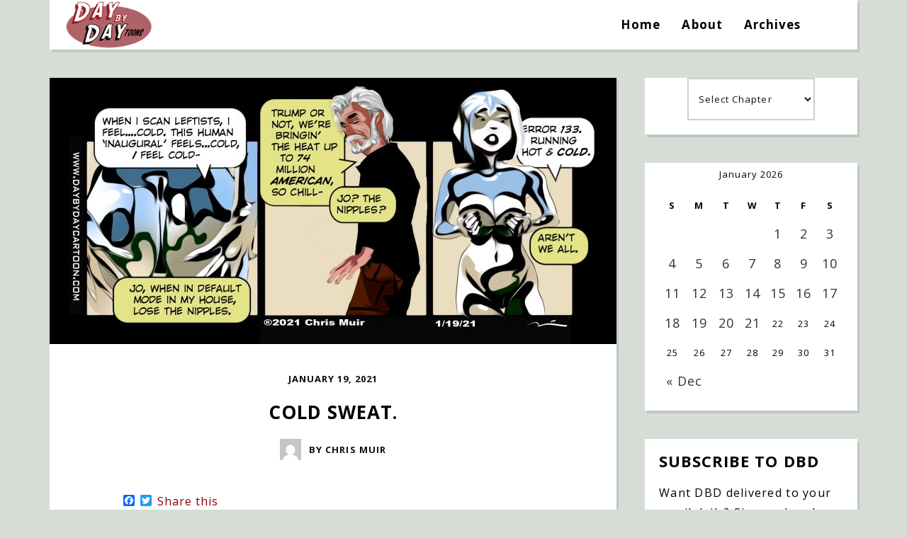

--- FILE ---
content_type: text/html; charset=UTF-8
request_url: https://www.daybydaycartoon.com/comic/tits-up-day/
body_size: 28799
content:
<!DOCTYPE html>
<html lang="en-US">
	<head>
    	<meta name="viewport" content="width=device-width, initial-scale=1, user-scalable=no">
	 
		
        <meta charset="UTF-8">
        
		
        <link rel="pingback" href="https://www.daybydaycartoon.com/xmlrpc.php" />
        		
		<title>Cold Sweat. &#8211; Day By Day</title>
<meta name='robots' content='max-image-preview:large' />
	<style>img:is([sizes="auto" i], [sizes^="auto," i]) { contain-intrinsic-size: 3000px 1500px }</style>
	<link rel='dns-prefetch' href='//static.addtoany.com' />
<link rel='dns-prefetch' href='//fonts.googleapis.com' />
<link rel="alternate" type="application/rss+xml" title="Day By Day &raquo; Feed" href="https://www.daybydaycartoon.com/feed/" />
<link rel="alternate" type="application/rss+xml" title="Day By Day &raquo; Comments Feed" href="https://www.daybydaycartoon.com/comments/feed/" />
<link rel="alternate" type="application/rss+xml" title="Day By Day &raquo; Cold Sweat. Comments Feed" href="https://www.daybydaycartoon.com/comic/tits-up-day/feed/" />
		<!-- This site uses the Google Analytics by MonsterInsights plugin v9.11.1 - Using Analytics tracking - https://www.monsterinsights.com/ -->
							<script src="//www.googletagmanager.com/gtag/js?id=G-Z28PJTCZ6B"  data-cfasync="false" data-wpfc-render="false" type="text/javascript" async></script>
			<script data-cfasync="false" data-wpfc-render="false" type="text/javascript">
				var mi_version = '9.11.1';
				var mi_track_user = true;
				var mi_no_track_reason = '';
								var MonsterInsightsDefaultLocations = {"page_location":"https:\/\/www.daybydaycartoon.com\/comic\/tits-up-day\/"};
								if ( typeof MonsterInsightsPrivacyGuardFilter === 'function' ) {
					var MonsterInsightsLocations = (typeof MonsterInsightsExcludeQuery === 'object') ? MonsterInsightsPrivacyGuardFilter( MonsterInsightsExcludeQuery ) : MonsterInsightsPrivacyGuardFilter( MonsterInsightsDefaultLocations );
				} else {
					var MonsterInsightsLocations = (typeof MonsterInsightsExcludeQuery === 'object') ? MonsterInsightsExcludeQuery : MonsterInsightsDefaultLocations;
				}

								var disableStrs = [
										'ga-disable-G-Z28PJTCZ6B',
									];

				/* Function to detect opted out users */
				function __gtagTrackerIsOptedOut() {
					for (var index = 0; index < disableStrs.length; index++) {
						if (document.cookie.indexOf(disableStrs[index] + '=true') > -1) {
							return true;
						}
					}

					return false;
				}

				/* Disable tracking if the opt-out cookie exists. */
				if (__gtagTrackerIsOptedOut()) {
					for (var index = 0; index < disableStrs.length; index++) {
						window[disableStrs[index]] = true;
					}
				}

				/* Opt-out function */
				function __gtagTrackerOptout() {
					for (var index = 0; index < disableStrs.length; index++) {
						document.cookie = disableStrs[index] + '=true; expires=Thu, 31 Dec 2099 23:59:59 UTC; path=/';
						window[disableStrs[index]] = true;
					}
				}

				if ('undefined' === typeof gaOptout) {
					function gaOptout() {
						__gtagTrackerOptout();
					}
				}
								window.dataLayer = window.dataLayer || [];

				window.MonsterInsightsDualTracker = {
					helpers: {},
					trackers: {},
				};
				if (mi_track_user) {
					function __gtagDataLayer() {
						dataLayer.push(arguments);
					}

					function __gtagTracker(type, name, parameters) {
						if (!parameters) {
							parameters = {};
						}

						if (parameters.send_to) {
							__gtagDataLayer.apply(null, arguments);
							return;
						}

						if (type === 'event') {
														parameters.send_to = monsterinsights_frontend.v4_id;
							var hookName = name;
							if (typeof parameters['event_category'] !== 'undefined') {
								hookName = parameters['event_category'] + ':' + name;
							}

							if (typeof MonsterInsightsDualTracker.trackers[hookName] !== 'undefined') {
								MonsterInsightsDualTracker.trackers[hookName](parameters);
							} else {
								__gtagDataLayer('event', name, parameters);
							}
							
						} else {
							__gtagDataLayer.apply(null, arguments);
						}
					}

					__gtagTracker('js', new Date());
					__gtagTracker('set', {
						'developer_id.dZGIzZG': true,
											});
					if ( MonsterInsightsLocations.page_location ) {
						__gtagTracker('set', MonsterInsightsLocations);
					}
										__gtagTracker('config', 'G-Z28PJTCZ6B', {"forceSSL":"true","link_attribution":"true"} );
										window.gtag = __gtagTracker;										(function () {
						/* https://developers.google.com/analytics/devguides/collection/analyticsjs/ */
						/* ga and __gaTracker compatibility shim. */
						var noopfn = function () {
							return null;
						};
						var newtracker = function () {
							return new Tracker();
						};
						var Tracker = function () {
							return null;
						};
						var p = Tracker.prototype;
						p.get = noopfn;
						p.set = noopfn;
						p.send = function () {
							var args = Array.prototype.slice.call(arguments);
							args.unshift('send');
							__gaTracker.apply(null, args);
						};
						var __gaTracker = function () {
							var len = arguments.length;
							if (len === 0) {
								return;
							}
							var f = arguments[len - 1];
							if (typeof f !== 'object' || f === null || typeof f.hitCallback !== 'function') {
								if ('send' === arguments[0]) {
									var hitConverted, hitObject = false, action;
									if ('event' === arguments[1]) {
										if ('undefined' !== typeof arguments[3]) {
											hitObject = {
												'eventAction': arguments[3],
												'eventCategory': arguments[2],
												'eventLabel': arguments[4],
												'value': arguments[5] ? arguments[5] : 1,
											}
										}
									}
									if ('pageview' === arguments[1]) {
										if ('undefined' !== typeof arguments[2]) {
											hitObject = {
												'eventAction': 'page_view',
												'page_path': arguments[2],
											}
										}
									}
									if (typeof arguments[2] === 'object') {
										hitObject = arguments[2];
									}
									if (typeof arguments[5] === 'object') {
										Object.assign(hitObject, arguments[5]);
									}
									if ('undefined' !== typeof arguments[1].hitType) {
										hitObject = arguments[1];
										if ('pageview' === hitObject.hitType) {
											hitObject.eventAction = 'page_view';
										}
									}
									if (hitObject) {
										action = 'timing' === arguments[1].hitType ? 'timing_complete' : hitObject.eventAction;
										hitConverted = mapArgs(hitObject);
										__gtagTracker('event', action, hitConverted);
									}
								}
								return;
							}

							function mapArgs(args) {
								var arg, hit = {};
								var gaMap = {
									'eventCategory': 'event_category',
									'eventAction': 'event_action',
									'eventLabel': 'event_label',
									'eventValue': 'event_value',
									'nonInteraction': 'non_interaction',
									'timingCategory': 'event_category',
									'timingVar': 'name',
									'timingValue': 'value',
									'timingLabel': 'event_label',
									'page': 'page_path',
									'location': 'page_location',
									'title': 'page_title',
									'referrer' : 'page_referrer',
								};
								for (arg in args) {
																		if (!(!args.hasOwnProperty(arg) || !gaMap.hasOwnProperty(arg))) {
										hit[gaMap[arg]] = args[arg];
									} else {
										hit[arg] = args[arg];
									}
								}
								return hit;
							}

							try {
								f.hitCallback();
							} catch (ex) {
							}
						};
						__gaTracker.create = newtracker;
						__gaTracker.getByName = newtracker;
						__gaTracker.getAll = function () {
							return [];
						};
						__gaTracker.remove = noopfn;
						__gaTracker.loaded = true;
						window['__gaTracker'] = __gaTracker;
					})();
									} else {
										console.log("");
					(function () {
						function __gtagTracker() {
							return null;
						}

						window['__gtagTracker'] = __gtagTracker;
						window['gtag'] = __gtagTracker;
					})();
									}
			</script>
							<!-- / Google Analytics by MonsterInsights -->
		<script type="text/javascript">
/* <![CDATA[ */
window._wpemojiSettings = {"baseUrl":"https:\/\/s.w.org\/images\/core\/emoji\/16.0.1\/72x72\/","ext":".png","svgUrl":"https:\/\/s.w.org\/images\/core\/emoji\/16.0.1\/svg\/","svgExt":".svg","source":{"concatemoji":"https:\/\/www.daybydaycartoon.com\/wp-includes\/js\/wp-emoji-release.min.js?ver=6.8.3"}};
/*! This file is auto-generated */
!function(s,n){var o,i,e;function c(e){try{var t={supportTests:e,timestamp:(new Date).valueOf()};sessionStorage.setItem(o,JSON.stringify(t))}catch(e){}}function p(e,t,n){e.clearRect(0,0,e.canvas.width,e.canvas.height),e.fillText(t,0,0);var t=new Uint32Array(e.getImageData(0,0,e.canvas.width,e.canvas.height).data),a=(e.clearRect(0,0,e.canvas.width,e.canvas.height),e.fillText(n,0,0),new Uint32Array(e.getImageData(0,0,e.canvas.width,e.canvas.height).data));return t.every(function(e,t){return e===a[t]})}function u(e,t){e.clearRect(0,0,e.canvas.width,e.canvas.height),e.fillText(t,0,0);for(var n=e.getImageData(16,16,1,1),a=0;a<n.data.length;a++)if(0!==n.data[a])return!1;return!0}function f(e,t,n,a){switch(t){case"flag":return n(e,"\ud83c\udff3\ufe0f\u200d\u26a7\ufe0f","\ud83c\udff3\ufe0f\u200b\u26a7\ufe0f")?!1:!n(e,"\ud83c\udde8\ud83c\uddf6","\ud83c\udde8\u200b\ud83c\uddf6")&&!n(e,"\ud83c\udff4\udb40\udc67\udb40\udc62\udb40\udc65\udb40\udc6e\udb40\udc67\udb40\udc7f","\ud83c\udff4\u200b\udb40\udc67\u200b\udb40\udc62\u200b\udb40\udc65\u200b\udb40\udc6e\u200b\udb40\udc67\u200b\udb40\udc7f");case"emoji":return!a(e,"\ud83e\udedf")}return!1}function g(e,t,n,a){var r="undefined"!=typeof WorkerGlobalScope&&self instanceof WorkerGlobalScope?new OffscreenCanvas(300,150):s.createElement("canvas"),o=r.getContext("2d",{willReadFrequently:!0}),i=(o.textBaseline="top",o.font="600 32px Arial",{});return e.forEach(function(e){i[e]=t(o,e,n,a)}),i}function t(e){var t=s.createElement("script");t.src=e,t.defer=!0,s.head.appendChild(t)}"undefined"!=typeof Promise&&(o="wpEmojiSettingsSupports",i=["flag","emoji"],n.supports={everything:!0,everythingExceptFlag:!0},e=new Promise(function(e){s.addEventListener("DOMContentLoaded",e,{once:!0})}),new Promise(function(t){var n=function(){try{var e=JSON.parse(sessionStorage.getItem(o));if("object"==typeof e&&"number"==typeof e.timestamp&&(new Date).valueOf()<e.timestamp+604800&&"object"==typeof e.supportTests)return e.supportTests}catch(e){}return null}();if(!n){if("undefined"!=typeof Worker&&"undefined"!=typeof OffscreenCanvas&&"undefined"!=typeof URL&&URL.createObjectURL&&"undefined"!=typeof Blob)try{var e="postMessage("+g.toString()+"("+[JSON.stringify(i),f.toString(),p.toString(),u.toString()].join(",")+"));",a=new Blob([e],{type:"text/javascript"}),r=new Worker(URL.createObjectURL(a),{name:"wpTestEmojiSupports"});return void(r.onmessage=function(e){c(n=e.data),r.terminate(),t(n)})}catch(e){}c(n=g(i,f,p,u))}t(n)}).then(function(e){for(var t in e)n.supports[t]=e[t],n.supports.everything=n.supports.everything&&n.supports[t],"flag"!==t&&(n.supports.everythingExceptFlag=n.supports.everythingExceptFlag&&n.supports[t]);n.supports.everythingExceptFlag=n.supports.everythingExceptFlag&&!n.supports.flag,n.DOMReady=!1,n.readyCallback=function(){n.DOMReady=!0}}).then(function(){return e}).then(function(){var e;n.supports.everything||(n.readyCallback(),(e=n.source||{}).concatemoji?t(e.concatemoji):e.wpemoji&&e.twemoji&&(t(e.twemoji),t(e.wpemoji)))}))}((window,document),window._wpemojiSettings);
/* ]]> */
</script>
<link rel='stylesheet' id='wc-authorize-net-cim-credit-card-checkout-block-css' href='https://www.daybydaycartoon.com/wp-content/plugins/woocommerce-gateway-authorize-net-cim/assets/css/blocks/wc-authorize-net-cim-checkout-block.css?ver=1768969680' type='text/css' media='all' />
<link rel='stylesheet' id='wc-authorize-net-cim-echeck-checkout-block-css' href='https://www.daybydaycartoon.com/wp-content/plugins/woocommerce-gateway-authorize-net-cim/assets/css/blocks/wc-authorize-net-cim-checkout-block.css?ver=3.10.13' type='text/css' media='all' />
<style id='wp-emoji-styles-inline-css' type='text/css'>

	img.wp-smiley, img.emoji {
		display: inline !important;
		border: none !important;
		box-shadow: none !important;
		height: 1em !important;
		width: 1em !important;
		margin: 0 0.07em !important;
		vertical-align: -0.1em !important;
		background: none !important;
		padding: 0 !important;
	}
</style>
<link rel='stylesheet' id='wp-block-library-css' href='https://www.daybydaycartoon.com/wp-includes/css/dist/block-library/style.min.css?ver=6.8.3' type='text/css' media='all' />
<style id='classic-theme-styles-inline-css' type='text/css'>
/*! This file is auto-generated */
.wp-block-button__link{color:#fff;background-color:#32373c;border-radius:9999px;box-shadow:none;text-decoration:none;padding:calc(.667em + 2px) calc(1.333em + 2px);font-size:1.125em}.wp-block-file__button{background:#32373c;color:#fff;text-decoration:none}
</style>
<style id='global-styles-inline-css' type='text/css'>
:root{--wp--preset--aspect-ratio--square: 1;--wp--preset--aspect-ratio--4-3: 4/3;--wp--preset--aspect-ratio--3-4: 3/4;--wp--preset--aspect-ratio--3-2: 3/2;--wp--preset--aspect-ratio--2-3: 2/3;--wp--preset--aspect-ratio--16-9: 16/9;--wp--preset--aspect-ratio--9-16: 9/16;--wp--preset--color--black: #000000;--wp--preset--color--cyan-bluish-gray: #abb8c3;--wp--preset--color--white: #ffffff;--wp--preset--color--pale-pink: #f78da7;--wp--preset--color--vivid-red: #cf2e2e;--wp--preset--color--luminous-vivid-orange: #ff6900;--wp--preset--color--luminous-vivid-amber: #fcb900;--wp--preset--color--light-green-cyan: #7bdcb5;--wp--preset--color--vivid-green-cyan: #00d084;--wp--preset--color--pale-cyan-blue: #8ed1fc;--wp--preset--color--vivid-cyan-blue: #0693e3;--wp--preset--color--vivid-purple: #9b51e0;--wp--preset--gradient--vivid-cyan-blue-to-vivid-purple: linear-gradient(135deg,rgba(6,147,227,1) 0%,rgb(155,81,224) 100%);--wp--preset--gradient--light-green-cyan-to-vivid-green-cyan: linear-gradient(135deg,rgb(122,220,180) 0%,rgb(0,208,130) 100%);--wp--preset--gradient--luminous-vivid-amber-to-luminous-vivid-orange: linear-gradient(135deg,rgba(252,185,0,1) 0%,rgba(255,105,0,1) 100%);--wp--preset--gradient--luminous-vivid-orange-to-vivid-red: linear-gradient(135deg,rgba(255,105,0,1) 0%,rgb(207,46,46) 100%);--wp--preset--gradient--very-light-gray-to-cyan-bluish-gray: linear-gradient(135deg,rgb(238,238,238) 0%,rgb(169,184,195) 100%);--wp--preset--gradient--cool-to-warm-spectrum: linear-gradient(135deg,rgb(74,234,220) 0%,rgb(151,120,209) 20%,rgb(207,42,186) 40%,rgb(238,44,130) 60%,rgb(251,105,98) 80%,rgb(254,248,76) 100%);--wp--preset--gradient--blush-light-purple: linear-gradient(135deg,rgb(255,206,236) 0%,rgb(152,150,240) 100%);--wp--preset--gradient--blush-bordeaux: linear-gradient(135deg,rgb(254,205,165) 0%,rgb(254,45,45) 50%,rgb(107,0,62) 100%);--wp--preset--gradient--luminous-dusk: linear-gradient(135deg,rgb(255,203,112) 0%,rgb(199,81,192) 50%,rgb(65,88,208) 100%);--wp--preset--gradient--pale-ocean: linear-gradient(135deg,rgb(255,245,203) 0%,rgb(182,227,212) 50%,rgb(51,167,181) 100%);--wp--preset--gradient--electric-grass: linear-gradient(135deg,rgb(202,248,128) 0%,rgb(113,206,126) 100%);--wp--preset--gradient--midnight: linear-gradient(135deg,rgb(2,3,129) 0%,rgb(40,116,252) 100%);--wp--preset--font-size--small: 13px;--wp--preset--font-size--medium: 20px;--wp--preset--font-size--large: 36px;--wp--preset--font-size--x-large: 42px;--wp--preset--spacing--20: 0.44rem;--wp--preset--spacing--30: 0.67rem;--wp--preset--spacing--40: 1rem;--wp--preset--spacing--50: 1.5rem;--wp--preset--spacing--60: 2.25rem;--wp--preset--spacing--70: 3.38rem;--wp--preset--spacing--80: 5.06rem;--wp--preset--shadow--natural: 6px 6px 9px rgba(0, 0, 0, 0.2);--wp--preset--shadow--deep: 12px 12px 50px rgba(0, 0, 0, 0.4);--wp--preset--shadow--sharp: 6px 6px 0px rgba(0, 0, 0, 0.2);--wp--preset--shadow--outlined: 6px 6px 0px -3px rgba(255, 255, 255, 1), 6px 6px rgba(0, 0, 0, 1);--wp--preset--shadow--crisp: 6px 6px 0px rgba(0, 0, 0, 1);}:where(.is-layout-flex){gap: 0.5em;}:where(.is-layout-grid){gap: 0.5em;}body .is-layout-flex{display: flex;}.is-layout-flex{flex-wrap: wrap;align-items: center;}.is-layout-flex > :is(*, div){margin: 0;}body .is-layout-grid{display: grid;}.is-layout-grid > :is(*, div){margin: 0;}:where(.wp-block-columns.is-layout-flex){gap: 2em;}:where(.wp-block-columns.is-layout-grid){gap: 2em;}:where(.wp-block-post-template.is-layout-flex){gap: 1.25em;}:where(.wp-block-post-template.is-layout-grid){gap: 1.25em;}.has-black-color{color: var(--wp--preset--color--black) !important;}.has-cyan-bluish-gray-color{color: var(--wp--preset--color--cyan-bluish-gray) !important;}.has-white-color{color: var(--wp--preset--color--white) !important;}.has-pale-pink-color{color: var(--wp--preset--color--pale-pink) !important;}.has-vivid-red-color{color: var(--wp--preset--color--vivid-red) !important;}.has-luminous-vivid-orange-color{color: var(--wp--preset--color--luminous-vivid-orange) !important;}.has-luminous-vivid-amber-color{color: var(--wp--preset--color--luminous-vivid-amber) !important;}.has-light-green-cyan-color{color: var(--wp--preset--color--light-green-cyan) !important;}.has-vivid-green-cyan-color{color: var(--wp--preset--color--vivid-green-cyan) !important;}.has-pale-cyan-blue-color{color: var(--wp--preset--color--pale-cyan-blue) !important;}.has-vivid-cyan-blue-color{color: var(--wp--preset--color--vivid-cyan-blue) !important;}.has-vivid-purple-color{color: var(--wp--preset--color--vivid-purple) !important;}.has-black-background-color{background-color: var(--wp--preset--color--black) !important;}.has-cyan-bluish-gray-background-color{background-color: var(--wp--preset--color--cyan-bluish-gray) !important;}.has-white-background-color{background-color: var(--wp--preset--color--white) !important;}.has-pale-pink-background-color{background-color: var(--wp--preset--color--pale-pink) !important;}.has-vivid-red-background-color{background-color: var(--wp--preset--color--vivid-red) !important;}.has-luminous-vivid-orange-background-color{background-color: var(--wp--preset--color--luminous-vivid-orange) !important;}.has-luminous-vivid-amber-background-color{background-color: var(--wp--preset--color--luminous-vivid-amber) !important;}.has-light-green-cyan-background-color{background-color: var(--wp--preset--color--light-green-cyan) !important;}.has-vivid-green-cyan-background-color{background-color: var(--wp--preset--color--vivid-green-cyan) !important;}.has-pale-cyan-blue-background-color{background-color: var(--wp--preset--color--pale-cyan-blue) !important;}.has-vivid-cyan-blue-background-color{background-color: var(--wp--preset--color--vivid-cyan-blue) !important;}.has-vivid-purple-background-color{background-color: var(--wp--preset--color--vivid-purple) !important;}.has-black-border-color{border-color: var(--wp--preset--color--black) !important;}.has-cyan-bluish-gray-border-color{border-color: var(--wp--preset--color--cyan-bluish-gray) !important;}.has-white-border-color{border-color: var(--wp--preset--color--white) !important;}.has-pale-pink-border-color{border-color: var(--wp--preset--color--pale-pink) !important;}.has-vivid-red-border-color{border-color: var(--wp--preset--color--vivid-red) !important;}.has-luminous-vivid-orange-border-color{border-color: var(--wp--preset--color--luminous-vivid-orange) !important;}.has-luminous-vivid-amber-border-color{border-color: var(--wp--preset--color--luminous-vivid-amber) !important;}.has-light-green-cyan-border-color{border-color: var(--wp--preset--color--light-green-cyan) !important;}.has-vivid-green-cyan-border-color{border-color: var(--wp--preset--color--vivid-green-cyan) !important;}.has-pale-cyan-blue-border-color{border-color: var(--wp--preset--color--pale-cyan-blue) !important;}.has-vivid-cyan-blue-border-color{border-color: var(--wp--preset--color--vivid-cyan-blue) !important;}.has-vivid-purple-border-color{border-color: var(--wp--preset--color--vivid-purple) !important;}.has-vivid-cyan-blue-to-vivid-purple-gradient-background{background: var(--wp--preset--gradient--vivid-cyan-blue-to-vivid-purple) !important;}.has-light-green-cyan-to-vivid-green-cyan-gradient-background{background: var(--wp--preset--gradient--light-green-cyan-to-vivid-green-cyan) !important;}.has-luminous-vivid-amber-to-luminous-vivid-orange-gradient-background{background: var(--wp--preset--gradient--luminous-vivid-amber-to-luminous-vivid-orange) !important;}.has-luminous-vivid-orange-to-vivid-red-gradient-background{background: var(--wp--preset--gradient--luminous-vivid-orange-to-vivid-red) !important;}.has-very-light-gray-to-cyan-bluish-gray-gradient-background{background: var(--wp--preset--gradient--very-light-gray-to-cyan-bluish-gray) !important;}.has-cool-to-warm-spectrum-gradient-background{background: var(--wp--preset--gradient--cool-to-warm-spectrum) !important;}.has-blush-light-purple-gradient-background{background: var(--wp--preset--gradient--blush-light-purple) !important;}.has-blush-bordeaux-gradient-background{background: var(--wp--preset--gradient--blush-bordeaux) !important;}.has-luminous-dusk-gradient-background{background: var(--wp--preset--gradient--luminous-dusk) !important;}.has-pale-ocean-gradient-background{background: var(--wp--preset--gradient--pale-ocean) !important;}.has-electric-grass-gradient-background{background: var(--wp--preset--gradient--electric-grass) !important;}.has-midnight-gradient-background{background: var(--wp--preset--gradient--midnight) !important;}.has-small-font-size{font-size: var(--wp--preset--font-size--small) !important;}.has-medium-font-size{font-size: var(--wp--preset--font-size--medium) !important;}.has-large-font-size{font-size: var(--wp--preset--font-size--large) !important;}.has-x-large-font-size{font-size: var(--wp--preset--font-size--x-large) !important;}
:where(.wp-block-post-template.is-layout-flex){gap: 1.25em;}:where(.wp-block-post-template.is-layout-grid){gap: 1.25em;}
:where(.wp-block-columns.is-layout-flex){gap: 2em;}:where(.wp-block-columns.is-layout-grid){gap: 2em;}
:root :where(.wp-block-pullquote){font-size: 1.5em;line-height: 1.6;}
</style>
<link rel='stylesheet' id='woocommerce-layout-css' href='https://www.daybydaycartoon.com/wp-content/plugins/woocommerce/assets/css/woocommerce-layout.css?ver=10.0.5' type='text/css' media='all' />
<link rel='stylesheet' id='woocommerce-smallscreen-css' href='https://www.daybydaycartoon.com/wp-content/plugins/woocommerce/assets/css/woocommerce-smallscreen.css?ver=10.0.5' type='text/css' media='only screen and (max-width: 768px)' />
<link rel='stylesheet' id='woocommerce-general-css' href='https://www.daybydaycartoon.com/wp-content/plugins/woocommerce/assets/css/woocommerce.css?ver=10.0.5' type='text/css' media='all' />
<style id='woocommerce-inline-inline-css' type='text/css'>
.woocommerce form .form-row .required { visibility: visible; }
</style>
<link rel='stylesheet' id='brands-styles-css' href='https://www.daybydaycartoon.com/wp-content/plugins/woocommerce/assets/css/brands.css?ver=10.0.5' type='text/css' media='all' />
<link rel='stylesheet' id='baxel-fonts-css' href='//fonts.googleapis.com/css?family=Open+Sans%3A300%2C300i%2C400%2C400i%2C700%2C700i' type='text/css' media='all' />
<link rel='stylesheet' id='normalize-css' href='https://www.daybydaycartoon.com/wp-content/themes/baxel/css/normalize.css?ver=6.8.3' type='text/css' media='all' />
<link rel='stylesheet' id='baxel-parent-css' href='https://www.daybydaycartoon.com/wp-content/themes/baxel/style.css?ver=6.8.3' type='text/css' media='all' />
<link rel='stylesheet' id='baxel-style-css' href='https://www.daybydaycartoon.com/wp-content/themes/baxel-child/style.css?ver=6.8.3' type='text/css' media='all' />
<link rel='stylesheet' id='font-awesome-css' href='https://www.daybydaycartoon.com/wp-content/themes/baxel/css/font-awesome.min.css?ver=4.7.0' type='text/css' media='all' />
<link rel='stylesheet' id='owl-carousel-css' href='https://www.daybydaycartoon.com/wp-content/themes/baxel/css/owl.carousel.min.css?ver=6.8.3' type='text/css' media='all' />
<link rel='stylesheet' id='baxel-responsive-css' href='https://www.daybydaycartoon.com/wp-content/themes/baxel/css/responsive.css?ver=6.8.3' type='text/css' media='all' />
<link rel='stylesheet' id='slicknav-css' href='https://www.daybydaycartoon.com/wp-content/themes/baxel/css/slicknav.css?ver=6.8.3' type='text/css' media='all' />
<style id='slicknav-inline-css' type='text/css'>

			body { background-color: #d6ddd6; color: #0c0c0c; }
			a,
			a:visited { color: #8b0000; }
			a:hover { color: #8b0000; }

			input,
			textarea,
			select { border-color: rgba(12,12,12, 0.2); color: #0c0c0c; background-color: #FFF; }
			input[type="submit"] { color: #FFF; background-color: #8b0000; }
			input[type="submit"]:hover { color: #FFF; background-color: #8b0000; }
			table, th, td, hr { border-color: rgba(12,12,12, 0.1); }

			.pre-bq { background-color: #8b0000; color: #FFF; }
		
			.nothing-found,
			.page-404 { background-color: #FFF; color: #0c0c0c; }
			.filter-bar { background-color: #0c0c0c; color: #FFF; }

			#googleMap { height: 500px; }
		
			article,
			.wp-block-latest-comments time,
			.wp-block-latest-comments footer { background-color: #FFF; }

			.article-date,
			.article-date:visited { color: #0f0f0f; }
			a.article-date:hover { color: #8b0000; }

			.article-title,
			.article-title a,
			.article-title a:visited,
			.woocommerce-page h1.page-title,
			.wp-block-latest-comments footer a,
			.wp-block-latest-comments footer a:visited { color: #000; }
			.article-title a:hover { color: #8b0000; }

			a.article-author-outer,
			a.article-author-outer:visited { color: #0f0f0f; }
			a.article-author-outer:hover { color: #8b0000; }

			.btnReadMore,
			.btnReadMore:visited { color: #0c0c0c; border-color: #8b0000; }
			.btnReadMore:hover { color: #8b0000; border-color: #8b0000; }

			.sticky-icon { background-color: #8b0000; color: #FFF; }

			.post-styleZ,
			.post-styleZ:visited { background-color: #FFF; color: #333; }
			.post-styleZ:hover,
			.post-styleZ:hover { background-color: #000000; color: #FFF; }

			article .wp-caption p.wp-caption-text { background-color: #FFF; }

			.categories-label,
			.pager-only { color: #0f0f0f; }
			.category-bar a,
			.category-bar a:visited { color: #0c0c0c; }
			.category-bar a:hover { color: #8b0000; }
		
			.author-box { background-color: #FFF; }
			.author-box-about,
			.author-box-name { color: #000; }
			.author-box-links a,
			.author-box-links a:visited { color: #0c0c0c; border-color: #8b0000; }
			.author-box-links a:hover { color: #8b0000; border-color: #8b0000; }
		
			.related-posts { background-color: #FFF; }
			.related-posts h2 { color: #000; }
			.related-posts a,
			.related-posts a:visited { color: #0c0c0c; background-color: #FFF; }
			.related-posts a:hover .post-widget-container { color: #8b0000; background-color: #FFF; }
		
			.comments { background-color: #FFF; }
			h2.comments-title { color: #000; }
			.commenter-name,
			.commenter-name a,
			.commenter-name a:visited { color: #0c0c0c; }
			.comment-date { color: #0f0f0f; }
			.comment-edit-link,
			.comment-edit-link:visited,
			.comment-reply-link,
			.comment-reply-link:visited,
			#cancel-comment-reply-link,
			#cancel-comment-reply-link:visited { color: #0c0c0c; border-color: #8b0000; }
			.comment-edit-link:hover,
			.comment-reply-link:hover,
			#cancel-comment-reply-link:hover { color: #8b0000; border-color: #8b0000; }
		
			.post-navi a .post-navi-inner { background-color: #FFF; color: #000; }
			.post-navi a:hover .post-navi-inner { background-color: #000000; color: #FFF; }
		
			.page-numbers.dots,
			a.page-numbers,
			a.page-numbers:visited { color: #333; }
			a.page-numbers:hover { color: #000000; }
			.page-numbers.current { background-color: #000000; color: #FFF; }
			a.next.page-numbers,
			a.prev.page-numbers { background-color: #FFF; color: #000000; }
			a.next.page-numbers:hover,
			a.prev.page-numbers:hover { background-color: #333; color: #FFF; }
		
			.mobile-header,
			#sticky-menu-container { background-color: #FFF; }
			.mobile-menu-button,
			.slicknav_menu a,
			.slicknav_menu a:visited,
			.site-menu-outer .assign-menu { color: #000; }
			.slicknav_menu a:hover { color: #8b0000; }

			.logo-text a,
			.logo-text a:visited,
			.logo-text a:hover { color: #000; }
			.sticky-logo-container .logo-text a,
			.sticky-logo-container .logo-text a:visited,
			.sticky-logo-container .logo-text a:hover,
			.mobile-logo-container .logo-text a,
			.mobile-logo-container .logo-text a:visited,
			.mobile-logo-container .logo-text a:hover { color: #000; }
			h1.logo-text { font-size: 50px; }
			.mobile-header h1.logo-text,
			#sticky-menu h1.logo-text { font-size: 25px; }
		
			.site-nav a,
			.site-nav a:visited,
			.header-social .social-menu-item,
			.top-search-button,
			.top-search-touch input,
			.top-search-touch i,
			.top-extra-inner .btn-to-top { color: #000; }
			.site-nav a:hover,
			.header-social .social-menu-item:hover,
			.top-search-button:hover,
			.top-extra-inner .btn-to-top:hover { opacity: 1; color: #8b0000; }
			.site-nav li ul { background-color: #FFF; border-color: #8b0000; }

			.site-top-container,
			.menu-sticky,
			.top-search-touch input { background-color: #FFF; }
			.top-search input { background-color: #000; color: #FFF; width: 240px; }
		
				.site-top-container { text-align: right; }
				.site-top-container .top-extra-outer { margin-left: 40px; }
			
					.site-top-container { position: relative; }
					.site-logo-outer { position: absolute; left: 20px; }
				
				.site-top { margin-bottom: 40px; }
				.site-logo-outer,
				.site-logo-outer-handler { display: inline-table; vertical-align: middle; margin: 0 40px 0 0; text-align: left; }
				.site-logo-container { display: table-cell; vertical-align: middle; }
				.site-logo-container img { height: auto; }

				.site-logo-outer,
				.site-logo-outer-handler,
				.top-extra { height: 70px; }
				.site-logo-container img { max-height: 70px; }
			
			.sticky-logo-outer,
			#sticky-menu .top-extra { height: 50px; }

			.site-top-container { padding-left: 40px; padding-right: 40px; }
		.site-top { max-width: 1180px; padding: 0 20px 0 20px; }.top-sdw { background-color: #d6ddd6; }
				.site-top-container-outer { -webkit-box-shadow: 3px 4px 0 0 rgba(0,0,0,0.1); -moz-box-shadow: 3px 4px 0 0 rgba(0,0,0,0.1); -o-box-shadow: 3px 4px 0 0 rgba(0,0,0,0.1); box-shadow: 3px 4px 0 0 rgba(0,0,0,0.1); }
			
			@media all and (min-width: 960px) {

				body { margin-top: 0; }
				#site-menu,
				#site-menu-sticky,
				#sticky-menu { display: block; }
				.mobile-header { display: none; }
				.site-top { margin-top: 0; display: block; }

			}
		
			.owl-prev,
			.owl-next { color: #8b0000; background-color: #FFF; }
			.owl-dot { background-color: #FFF; }
			.owl-dot.active { background-color: #8b0000; }
			.owl-prev:hover,
			.owl-next:hover { color: #FFF; background-color: #8b0000; }
			.owl-dot:hover { background-color: #000; }
		
				.owl-dots { display: none; }
				@media all and (min-width: 860px) { .baxel-slider-container .owl-dots { display: none; } }
			
			.slide-lens { background-color: rgba(255,255,255, 0.6); }
			.owl-item a .slide-thumbnail-inner,
			.slide-thumbnail-inner { background-color: rgba(255,255,255, 1); color: #000; }
			.owl-item a:hover .slide-thumbnail-inner { color: #FFF; background-color: rgba(139,0,0, 1); }
			@media all and (min-width: 860px) {
				.owl-item a .slide-thumbnail-inner,
				.slide-thumbnail-inner { background-color: rgba(255,255,255, 0); }
				.owl-item a:hover .slide-thumbnail-inner { background-color: rgba(139,0,0, 0); }
				.owl-item a .slide-title { color: #000; background-color: #FFF; }
				.owl-item a:hover .slide-title { color: #FFF; background-color: #8b0000; }
			}
		
			.widget-item { color: #000000; background-color: #FFF; }
			.widget-item a,
			.widget-item a:visited { color: #333; }
			.widget-item a .posts-widget-date { color: #000000; }
			.widget-item a:hover { color: #8b0000; }

			.widget-item h2 { color: #000; }
			.post-widget-container,
			.image-widget-title { color: #333; background-color: #FFF; }
			a:hover .post-widget-container,
			a:hover .image-widget-title { color: #FFF; background-color: #8b0000; }

			h2 a.rsswidget,
			h2 a.rsswidget:visited,
			h2 a.rsswidget:hover { color: #000; }
		
			footer { color: #eaeaea; background-color: #333; }
			footer a,
			footer a:visited { color: #FFF; }
			footer a:hover { color: #8b0000; }

			.widget-item-footer input,
			.widget-item-footer textarea,
			.widget-item-footer select { background-color: #333; color: #FFF; border-color: #FFF; }
			.widget-item-footer input[type="submit"] { background-color: #8b0000; color: #FFF; }
			.widget-item-footer input[type="submit"]:hover { background-color: #FFF; color: #8b0000; }
			.widget-item-footer table, .widget-item-footer th, .widget-item-footer td, .widget-item-footer hr { border-color: rgba(234,234,234, 0.1); }

			.widget-item-footer h2 { color: #0f0f0f; }

			.widget-item-footer a .posts-widget-date { color: #eaeaea; }

			.widget-item-footer .post-widget-container,
			.widget-item-footer .image-widget-title { color: #333; background-color: #FFF; }
			.widget-item-footer a:hover .post-widget-container,
			.widget-item-footer a:hover .image-widget-title { color: #FFF; background-color: #8b0000; }

			.widget-item-footer h2 a.rsswidget,
			.widget-item-footer h2 a.rsswidget:visited,
			.widget-item-footer h2 a.rsswidget:hover { color: #0f0f0f; }

			.instagram-label { background-color: #8b0000; color: #FFF; }
		
			.baxel-font-1,
			.site-nav,
			.slicknav_menu,
			.slide-title,
			.article-title,
			.author-box-about,
			.author-box-name,
			.btnReadMore,
			.related-posts h2,
			.comments-title,
			.comment-reply-title,
			.page-numbers,
			input[type="submit"],
			input.button,
			button,
			.widget-item h2,
			.widget-item-footer h2,
			.image-widget-title,
			.article-date-outer,
			.article-author-outer,
			.post-styleZ-date,
			.posts-widget-date,
			.post-widget-date,
			.post-navi-label,
			.comment-date,
			.comment-reply-link,
			.comment-edit-link,
			.author-box-links {
				font-family: "Open Sans", sans-serif;
			}

			.baxel-font-2,
			body,
			input,
			textarea,
			.slide-teaser {
				font-family: "Open Sans", sans-serif;
			}
		
			.site-nav { font-size: 17px; }
			.article-title,
			.woocommerce-page h1.page-title { font-size: 26px; }
			@media all and (min-width: 960px) { .main-container .article-title { font-size: 26px; } }
			@media all and (min-width: 1160px) { .main-container-sidebar .article-title { font-size: 26px; } }
			.article-pure-content,
			.wp-block-latest-comments footer { font-size: 22px; }
			.widget-item h2,
			.widget-item-footer h2,
			.image-widget-title { font-size: 22px; }
			.posts-widget-title,
			.widget_categories,
			.widget_archive,
			.widget_nav_menu,
			.widget_meta,
			.widget_pages,
			.widget_recent_comments li a,
			.widget_recent_entries { font-size: 22px; }
		
				.widget-item.woocommerce,
				.widget-item-footer.woocommerce { font-size: 22px; }

				p.stars span a,
				.amount,
				.price ins,
				.woocommerce #reviews #comments ol.commentlist li .comment-text p.meta strong[itemprop="author"] { color: #000; }

				.products li a h1,
				.products li a h2,
				.products li a h3 {	color: #000; }

				.button.add_to_cart_button.product_type_variable,
				.button.add_to_cart_button.product_type_simple,
				button.single_add_to_cart_button.button.alt,
				.woocommerce #review_form #respond .form-submit input.submit,
				ul.products li a.added_to_cart.wc-forward,
				.woocommerce #respond input#submit,
				.woocommerce a.button,
				.woocommerce button.button,
				.woocommerce input.button {	background-color: #8b0000 !important; color: #FFF!important; }

				.button.add_to_cart_button.product_type_variable:hover,
				.button.add_to_cart_button.product_type_simple:hover,
				button.single_add_to_cart_button.button.alt:hover,
				.woocommerce #review_form #respond .form-submit input.submit:hover,
				ul.products li a.added_to_cart.wc-forward:hover,
				.woocommerce #respond input#submit:hover,
				.woocommerce a.button:hover,
				.woocommerce button.button:hover,
				.woocommerce input.button:hover { background-color: #8b0000 !important; color: #FFF!important; opacity: 1;	}

				.woocommerce .woocommerce-message a.button,
				.woocommerce .woocommerce-message a.button:visited { background: transparent !important; color: #000!important; }
				.woocommerce .woocommerce-message a.button:hover { background: transparent !important; color: #8b0000!important; }

				.woocommerce span.onsale { background-color: #8b0000; color: #FFF; }

				.woocommerce div.product .woocommerce-tabs ul.tabs li,
				.woocommerce div.product .woocommerce-tabs ul.tabs li a,
				.woocommerce div.product .woocommerce-tabs ul.tabs li a:visited { background-color: #FFF; color: #0f0f0f; border-color: #0f0f0f; }

				.woocommerce div.product .woocommerce-tabs ul.tabs li:hover,
				.woocommerce div.product .woocommerce-tabs ul.tabs li:hover a { background-color: #FFF; color: #8b0000; border-color: #8b0000; }

				.woocommerce div.product .woocommerce-tabs ul.tabs li.active,
				.woocommerce div.product .woocommerce-tabs ul.tabs li.active a,
				.woocommerce div.product .woocommerce-tabs ul.tabs li.active a:hover { background-color: #FFF; color: #8b0000; border-color: #8b0000; }

				.woocommerce .widget_price_filter .ui-slider .ui-slider-handle { background-color: #8b0000; }
				.woocommerce .widget_price_filter .ui-slider .ui-slider-range {	background-color: #8b0000; }
				.woocommerce .widget_price_filter .price_slider_wrapper .ui-widget-content { background-color: #d6ddd6;	}

				.woocommerce nav.woocommerce-pagination span.page-numbers.current { background-color: rgba(15,15,15, 0.4);	}

				nav.woocommerce-MyAccount-navigation ul li { border-color: rgba(15,15,15, 0.3) !important; }
				nav.woocommerce-MyAccount-navigation ul li a { color: #000; }
				nav.woocommerce-MyAccount-navigation ul li a:hover { color: #8b0000; }
			
			.wp-block-quote cite,
			.wp-block-pullquote cite,
			.wp-block-verse {
				font-family: "Open Sans", sans-serif;
			}
		
			.wp-block-cover .wp-block-cover-text,
			.wp-block-media-text,
			.wp-block-archives select,
			.wp-block-categories select {
				font-family: "Open Sans", sans-serif;
			}
		
			.wp-block-image figcaption,
			.wp-block-embed figcaption,
			.wp-block-audio figcaption,
			.wp-block-video figcaption,
			.wp-block-latest-posts time { color: #0f0f0f; }

			.wp-block-table td,
			.wp-block-separator { border-color: #0f0f0f; }
		
</style>
<link rel='stylesheet' id='newsletter-css' href='https://www.daybydaycartoon.com/wp-content/plugins/newsletter/style.css?ver=8.6.3' type='text/css' media='all' />
<link rel='stylesheet' id='sv-wc-payment-gateway-payment-form-v5_15_12-css' href='https://www.daybydaycartoon.com/wp-content/plugins/woocommerce-gateway-authorize-net-cim/vendor/skyverge/wc-plugin-framework/woocommerce/payment-gateway/assets/css/frontend/sv-wc-payment-gateway-payment-form.min.css?ver=5.15.12' type='text/css' media='all' />
<link rel='stylesheet' id='addtoany-css' href='https://www.daybydaycartoon.com/wp-content/plugins/add-to-any/addtoany.min.css?ver=1.16' type='text/css' media='all' />
<link rel='stylesheet' id='woocommerce-nyp-css' href='https://www.daybydaycartoon.com/wp-content/plugins/woocommerce-name-your-price/assets/css/frontend/name-your-price.min.css?ver=3.6.2' type='text/css' media='all' />
<link rel='stylesheet' id='comiceasel-style-css' href='https://www.daybydaycartoon.com/wp-content/plugins/comic-easel/css/comiceasel.css?ver=6.8.3' type='text/css' media='all' />
<link rel='stylesheet' id='comiceasel-navstyle-css' href='https://www.daybydaycartoon.com/wp-content/plugins/comic-easel/images/nav/default/navstyle.css?ver=6.8.3' type='text/css' media='all' />
<script type="text/javascript" src="https://www.daybydaycartoon.com/wp-content/plugins/google-analytics-for-wordpress/assets/js/frontend-gtag.min.js?ver=9.11.1" id="monsterinsights-frontend-script-js" async="async" data-wp-strategy="async"></script>
<script data-cfasync="false" data-wpfc-render="false" type="text/javascript" id='monsterinsights-frontend-script-js-extra'>/* <![CDATA[ */
var monsterinsights_frontend = {"js_events_tracking":"true","download_extensions":"doc,pdf,ppt,zip,xls,docx,pptx,xlsx","inbound_paths":"[{\"path\":\"\\\/go\\\/\",\"label\":\"affiliate\"},{\"path\":\"\\\/recommend\\\/\",\"label\":\"affiliate\"}]","home_url":"https:\/\/www.daybydaycartoon.com","hash_tracking":"false","v4_id":"G-Z28PJTCZ6B"};/* ]]> */
</script>
<script type="text/javascript" id="addtoany-core-js-before">
/* <![CDATA[ */
window.a2a_config=window.a2a_config||{};a2a_config.callbacks=[];a2a_config.overlays=[];a2a_config.templates={};
/* ]]> */
</script>
<script type="text/javascript" defer src="https://static.addtoany.com/menu/page.js" id="addtoany-core-js"></script>
<script type="text/javascript" src="https://www.daybydaycartoon.com/wp-includes/js/jquery/jquery.min.js?ver=3.7.1" id="jquery-core-js"></script>
<script type="text/javascript" src="https://www.daybydaycartoon.com/wp-includes/js/jquery/jquery-migrate.min.js?ver=3.4.1" id="jquery-migrate-js"></script>
<script type="text/javascript" defer src="https://www.daybydaycartoon.com/wp-content/plugins/add-to-any/addtoany.min.js?ver=1.1" id="addtoany-jquery-js"></script>
<script type="text/javascript" src="https://www.daybydaycartoon.com/wp-content/plugins/woocommerce/assets/js/jquery-blockui/jquery.blockUI.min.js?ver=2.7.0-wc.10.0.5" id="jquery-blockui-js" defer="defer" data-wp-strategy="defer"></script>
<script type="text/javascript" id="wc-add-to-cart-js-extra">
/* <![CDATA[ */
var wc_add_to_cart_params = {"ajax_url":"\/wp-admin\/admin-ajax.php","wc_ajax_url":"\/?wc-ajax=%%endpoint%%","i18n_view_cart":"View cart","cart_url":"https:\/\/www.daybydaycartoon.com\/cart\/","is_cart":"","cart_redirect_after_add":"yes"};
/* ]]> */
</script>
<script type="text/javascript" src="https://www.daybydaycartoon.com/wp-content/plugins/woocommerce/assets/js/frontend/add-to-cart.min.js?ver=10.0.5" id="wc-add-to-cart-js" defer="defer" data-wp-strategy="defer"></script>
<script type="text/javascript" src="https://www.daybydaycartoon.com/wp-content/plugins/woocommerce/assets/js/js-cookie/js.cookie.min.js?ver=2.1.4-wc.10.0.5" id="js-cookie-js" defer="defer" data-wp-strategy="defer"></script>
<script type="text/javascript" id="woocommerce-js-extra">
/* <![CDATA[ */
var woocommerce_params = {"ajax_url":"\/wp-admin\/admin-ajax.php","wc_ajax_url":"\/?wc-ajax=%%endpoint%%","i18n_password_show":"Show password","i18n_password_hide":"Hide password"};
/* ]]> */
</script>
<script type="text/javascript" src="https://www.daybydaycartoon.com/wp-content/plugins/woocommerce/assets/js/frontend/woocommerce.min.js?ver=10.0.5" id="woocommerce-js" defer="defer" data-wp-strategy="defer"></script>
<link rel="https://api.w.org/" href="https://www.daybydaycartoon.com/wp-json/" /><link rel="EditURI" type="application/rsd+xml" title="RSD" href="https://www.daybydaycartoon.com/xmlrpc.php?rsd" />
<meta name="generator" content="WordPress 6.8.3" />
<meta name="generator" content="WooCommerce 10.0.5" />
<link rel="canonical" href="https://www.daybydaycartoon.com/comic/tits-up-day/" />
<link rel='shortlink' href='https://www.daybydaycartoon.com/?p=25422' />
<link rel="alternate" title="oEmbed (JSON)" type="application/json+oembed" href="https://www.daybydaycartoon.com/wp-json/oembed/1.0/embed?url=https%3A%2F%2Fwww.daybydaycartoon.com%2Fcomic%2Ftits-up-day%2F" />
<link rel="alternate" title="oEmbed (XML)" type="text/xml+oembed" href="https://www.daybydaycartoon.com/wp-json/oembed/1.0/embed?url=https%3A%2F%2Fwww.daybydaycartoon.com%2Fcomic%2Ftits-up-day%2F&#038;format=xml" />
<meta name="Comic-Easel" content="1.15" />
<meta name="Referrer" content="" />
<meta property="og:image" content="https://www.daybydaycartoon.com/wp-content/uploads/2021/01/011921-1-800x376.jpg" />
	<noscript><style>.woocommerce-product-gallery{ opacity: 1 !important; }</style></noscript>
	<link rel="icon" href="https://www.daybydaycartoon.com/wp-content/uploads/2019/03/cropped-dbdlogo-32x32.png" sizes="32x32" />
<link rel="icon" href="https://www.daybydaycartoon.com/wp-content/uploads/2019/03/cropped-dbdlogo-192x192.png" sizes="192x192" />
<link rel="apple-touch-icon" href="https://www.daybydaycartoon.com/wp-content/uploads/2019/03/cropped-dbdlogo-180x180.png" />
<meta name="msapplication-TileImage" content="https://www.daybydaycartoon.com/wp-content/uploads/2019/03/cropped-dbdlogo-270x270.png" />
		<style type="text/css" id="wp-custom-css">
			.nothing-found, .page-404 {
    display: none;
    
}

#sidebar-under-comic {
	max-width: 800px;
	
}

p {
	font-size: 16px;
}

.widget-item a {
	font-size: 18px;
}		</style>
			</head>


<body class="wp-singular comic-template-default single single-comic postid-25422 wp-theme-baxel wp-child-theme-baxel-child theme-baxel woocommerce-no-js story-2021-january">

    	<!-- Sticky Header -->
	            <!-- /Sticky Header -->

        <!-- Mobile Header -->
				<div class="mobile-header clearfix">
					<div class="mobile-logo-outer">
						<div class="mobile-logo-container">
							<a href="https://www.daybydaycartoon.com/"><img alt="theme-sticky-logo-alt" src="https://www.daybydaycartoon.com/wp-content/uploads/2022/05/logo-dbd-2.png" /></a>						</div>
					</div>
					<div class="mobile-menu-button"><i class="fa fa-navicon"></i></div>
					<div id="touch-menu"></div>
				</div>
        <!-- /Mobile Header -->

        <div class="site-top clearfix">
            <div class="site-top-container-outer clearfix">
            	                <div class="site-top-container clearfix">
                    <div class="top-sdw"></div>
<div class="site-logo-outer">
    <header class="site-logo-container">
                    <a href="https://www.daybydaycartoon.com/"><img alt="theme-logo-alt" src="https://www.daybydaycartoon.com/wp-content/uploads/2022/05/logo-dbd-2.png" /></a>            
        	</header>
</div>
<div class="site-logo-outer-handler"></div><div class="site-menu-outer">
    <div class="site-menu-container clearfix">
	<div class="site-nav"><ul id="site-menu" class="menu"><li id="menu-item-14413" class="menu-item menu-item-type-custom menu-item-object-custom menu-item-home menu-item-14413"><a href="https://www.daybydaycartoon.com">Home</a></li>
<li id="menu-item-41" class="menu-item menu-item-type-post_type menu-item-object-page menu-item-41"><a href="https://www.daybydaycartoon.com/about/">About</a></li>
<li id="menu-item-61" class="menu-item menu-item-type-post_type menu-item-object-page menu-item-61"><a href="https://www.daybydaycartoon.com/archives/">Archives</a></li>
</ul></div>	</div>
</div><div class="top-extra-outer"><div class="top-extra"><div class="top-extra-inner clearfix"><div class="header-social"></div></div></div></div>				</div>
                            </div>
        </div>

        <div class="site-mid clearfix">

        	
    	<div class="main-container-sidebar">

				
	<article class="clearfix post-25422 comic type-comic status-publish has-post-thumbnail hentry tag-2020-campaign tag-culture-wars chapters-2021-january characters-jo characters-zed">
		            				                                            <div class="article-featured-image"><img width="800" height="376" src="https://www.daybydaycartoon.com/wp-content/uploads/2021/01/011921-1-800x376.jpg" class="attachment-post-thumbnail size-post-thumbnail wp-post-image" alt="" decoding="async" fetchpriority="high" srcset="https://www.daybydaycartoon.com/wp-content/uploads/2021/01/011921-1-800x376.jpg 800w, https://www.daybydaycartoon.com/wp-content/uploads/2021/01/011921-1-600x282.jpg 600w, https://www.daybydaycartoon.com/wp-content/uploads/2021/01/011921-1-575x271.jpg 575w, https://www.daybydaycartoon.com/wp-content/uploads/2021/01/011921-1-768x361.jpg 768w, https://www.daybydaycartoon.com/wp-content/uploads/2021/01/011921-1-1536x723.jpg 1536w, https://www.daybydaycartoon.com/wp-content/uploads/2021/01/011921-1-672x316.jpg 672w, https://www.daybydaycartoon.com/wp-content/uploads/2021/01/011921-1-912x429.jpg 912w, https://www.daybydaycartoon.com/wp-content/uploads/2021/01/011921-1.jpg 1851w" sizes="(max-width: 800px) 100vw, 800px" /></div>
                	            <div class="article-content-outer-sidebar">
                <div class="article-content-inner">
                	                                            <div class="article-date-outer"><span class="article-date">January 19, 2021</span></div>
                                        <h1 class="article-title">Cold Sweat.</h1>                                            <a class="article-author-outer" href="https://www.daybydaycartoon.com/author/daybydaycartoon/">
                            <img alt='' src='https://secure.gravatar.com/avatar/989de8170582cedacf525da187f06631fec993fa3ebfb02af934e0569c72fce4?s=30&#038;d=mm&#038;r=g' srcset='https://secure.gravatar.com/avatar/989de8170582cedacf525da187f06631fec993fa3ebfb02af934e0569c72fce4?s=60&#038;d=mm&#038;r=g 2x' class='avatar avatar-30 photo' height='30' width='30' decoding='async'/>                            <div class="article-author">by Chris Muir</div>
                        </a>
                                                                <div class="article-pure-content clearfix"><div class="addtoany_share_save_container addtoany_content addtoany_content_bottom"><div class="a2a_kit a2a_kit_size_16 addtoany_list" data-a2a-url="https://www.daybydaycartoon.com/comic/tits-up-day/" data-a2a-title="Cold Sweat."><a class="a2a_button_facebook" href="https://www.addtoany.com/add_to/facebook?linkurl=https%3A%2F%2Fwww.daybydaycartoon.com%2Fcomic%2Ftits-up-day%2F&amp;linkname=Cold%20Sweat." title="Facebook" rel="nofollow noopener" target="_blank"></a><a class="a2a_button_twitter" href="https://www.addtoany.com/add_to/twitter?linkurl=https%3A%2F%2Fwww.daybydaycartoon.com%2Fcomic%2Ftits-up-day%2F&amp;linkname=Cold%20Sweat." title="Twitter" rel="nofollow noopener" target="_blank"></a><a class="a2a_dd addtoany_no_icon addtoany_share_save addtoany_share" href="https://www.addtoany.com/share">Share this</a></div></div></div>
                    <div class="baxel_widget_social"><div class="categories-label">Share:</div><ul class="clearfix"><li class="share-facebook"><a href="https://www.facebook.com/sharer/sharer.php?u=https://www.daybydaycartoon.com/comic/tits-up-day/" target="_blank"><i class="fa fa-facebook"></i></a></li><li class="share-twitter"><a href="https://twitter.com/share?url=https://www.daybydaycartoon.com/comic/tits-up-day/" target="_blank"><i class="fa fa-twitter"></i></a></li><li class="share-google"><a href="https://plus.google.com/share?url=https://www.daybydaycartoon.com/comic/tits-up-day/" target="_blank"><i class="fa fa-google-plus"></i></a></li> </ul></div><div class="category-bar tag-only clearfix"><span class="categories-label">Tag:</span><a href="https://www.daybydaycartoon.com/tag/2020-campaign/" rel="tag">2020 Campaign</a>, <a href="https://www.daybydaycartoon.com/tag/culture-wars/" rel="tag">Culture Wars</a></div>                </div>
            </div>
        	</article>

                    <div class="post-navi clearfix">
                    	<a class="post-navi-prev clearfix" href="https://www.daybydaycartoon.com/comic/leapin-lizards/"><div class="post-navi-inner"><div class="post-navi-prev-info"><div class="table-cell-middle"><div class="post-navi-label">PREVIOUS POST</div><div class="post-navi-title">Leapin&#8217; Lizards!</div></div></div></div></a><a class="post-navi-next clearfix" href="https://www.daybydaycartoon.com/comic/spell-it-out/"><div class="post-navi-inner"><div class="post-navi-next-info"><div class="table-cell-middle"><div class="post-navi-label">NEXT POST</div><div class="post-navi-title">Spell It Out.</div></div></div></div></a>                    </div>

                    
            <!-- comments -->
            <div id="comments" class="comments comments-outer-sidebar clearfix">
            	<h2 class="comments-title">57 Comments</h2>
                <div class="comments-container">
                    <ul class="comments-inner">
                    
	<li class="comment even thread-even depth-1 clearfix" id="comment-352914">
		<img alt='' src='https://secure.gravatar.com/avatar/085238436b03bf093f9cb1a0c671eeb3c07e87196788dcce72dd5eadae016dc4?s=40&#038;d=mm&#038;r=g' srcset='https://secure.gravatar.com/avatar/085238436b03bf093f9cb1a0c671eeb3c07e87196788dcce72dd5eadae016dc4?s=80&#038;d=mm&#038;r=g 2x' class='avatar avatar-40 photo' height='40' width='40' loading='lazy' decoding='async'/>        <div class="commenter-info">
            <div class="commenter-info-inner">
                <div class="comment-date">January 19, 2021 at 12:10 am</div>
                <div class="commenter-name">NotYetInACamp</div>
                            </div>
        </div>
        <div class="comment-text clearfix comment-text-w-a">
            <p>I am hot for the good!</p>
        </div>

</li><!-- #comment-## -->

	<li class="comment odd alt thread-odd thread-alt depth-1 clearfix" id="comment-352915">
		<img alt='' src='https://secure.gravatar.com/avatar/ad36661c9b0faad2b8a8a92422f1e3e2a9ca814056efb2a9101bb002d1325fe8?s=40&#038;d=mm&#038;r=g' srcset='https://secure.gravatar.com/avatar/ad36661c9b0faad2b8a8a92422f1e3e2a9ca814056efb2a9101bb002d1325fe8?s=80&#038;d=mm&#038;r=g 2x' class='avatar avatar-40 photo' height='40' width='40' loading='lazy' decoding='async'/>        <div class="commenter-info">
            <div class="commenter-info-inner">
                <div class="comment-date">January 19, 2021 at 12:11 am</div>
                <div class="commenter-name">JTC</div>
                            </div>
        </div>
        <div class="comment-text clearfix comment-text-w-a">
            <p>Careful Z-Man, Jo’s cold but her eyes were on you when she went hot&#8230;all four of ‘em. This whole AI thing is gettin’ into hand.</p>
        </div>

<ul class="children">

	<li class="comment even depth-2 clearfix" id="comment-353144">
		<img alt='' src='https://secure.gravatar.com/avatar/ad36661c9b0faad2b8a8a92422f1e3e2a9ca814056efb2a9101bb002d1325fe8?s=40&#038;d=mm&#038;r=g' srcset='https://secure.gravatar.com/avatar/ad36661c9b0faad2b8a8a92422f1e3e2a9ca814056efb2a9101bb002d1325fe8?s=80&#038;d=mm&#038;r=g 2x' class='avatar avatar-40 photo' height='40' width='40' loading='lazy' decoding='async'/>        <div class="commenter-info">
            <div class="commenter-info-inner">
                <div class="comment-date">January 19, 2021 at 4:05 pm</div>
                <div class="commenter-name">JTC</div>
                            </div>
        </div>
        <div class="comment-text clearfix comment-text-w-a">
            <p>I mean, nips are like a woman’s dick hardening and protruding on psychosexual cue&#8230;</p>
<p>This must be the AI that Elon warns us about. And Javie is the source code here? Scary.</p>
        </div>

</li><!-- #comment-## -->

	<li class="comment odd alt depth-2 clearfix" id="comment-353221">
		<img alt='' src='https://secure.gravatar.com/avatar/3c10a154ed7f55925563782d070f15a702ab3930ca9f829bcb3a9bdbd49ca127?s=40&#038;d=mm&#038;r=g' srcset='https://secure.gravatar.com/avatar/3c10a154ed7f55925563782d070f15a702ab3930ca9f829bcb3a9bdbd49ca127?s=80&#038;d=mm&#038;r=g 2x' class='avatar avatar-40 photo' height='40' width='40' loading='lazy' decoding='async'/>        <div class="commenter-info">
            <div class="commenter-info-inner">
                <div class="comment-date">January 19, 2021 at 10:29 pm</div>
                <div class="commenter-name">John M.</div>
                            </div>
        </div>
        <div class="comment-text clearfix comment-text-w-a">
            <p>Why is Jo grabbing her &#8220;cheeks?&#8221; That&#8217;s at least twice in the last week, and when a woman puts her hands behind her back like that it pushes her chest out and causes an apparent increase in size of her boobs!</p>
<p>On every woman I&#8217;ve ever known, &#8220;headlights&#8221; are automatic under certain circumstances, and standing nude in front of a man is one of them. Wouldn&#8217;t she have picked up that autonomous reflex from the various ladies she has touched?</p>
        </div>

</li><!-- #comment-## -->
</ul><!-- .children -->
</li><!-- #comment-## -->

	<li class="comment even thread-even depth-1 clearfix" id="comment-352916">
		<img alt='' src='https://secure.gravatar.com/avatar/88e835b62211edef0ecd9223bb5d6430ded72fba9249ba2c089d47d00f7a9c65?s=40&#038;d=mm&#038;r=g' srcset='https://secure.gravatar.com/avatar/88e835b62211edef0ecd9223bb5d6430ded72fba9249ba2c089d47d00f7a9c65?s=80&#038;d=mm&#038;r=g 2x' class='avatar avatar-40 photo' height='40' width='40' loading='lazy' decoding='async'/>        <div class="commenter-info">
            <div class="commenter-info-inner">
                <div class="comment-date">January 19, 2021 at 12:13 am</div>
                <div class="commenter-name">Kafiroon</div>
                            </div>
        </div>
        <div class="comment-text clearfix comment-text-w-a">
            <p>Turned into a totally Hot Bot!</p>
        </div>

<ul class="children">

	<li class="comment odd alt depth-2 clearfix" id="comment-353058">
		<img alt='' src='https://secure.gravatar.com/avatar/32a9ad4e031d8caefee41c201f522adf21d57e02346219f932d5ef41ab1c780d?s=40&#038;d=mm&#038;r=g' srcset='https://secure.gravatar.com/avatar/32a9ad4e031d8caefee41c201f522adf21d57e02346219f932d5ef41ab1c780d?s=80&#038;d=mm&#038;r=g 2x' class='avatar avatar-40 photo' height='40' width='40' loading='lazy' decoding='async'/>        <div class="commenter-info">
            <div class="commenter-info-inner">
                <div class="comment-date">January 19, 2021 at 10:21 am</div>
                <div class="commenter-name">PaulS</div>
                            </div>
        </div>
        <div class="comment-text clearfix comment-text-w-a">
            <p>Pocket Hots!</p>
        </div>

</li><!-- #comment-## -->
</ul><!-- .children -->
</li><!-- #comment-## -->

	<li class="comment even thread-odd thread-alt depth-1 clearfix" id="comment-352926">
		<img alt='' src='https://secure.gravatar.com/avatar/b74e7991a12206920e61ce8b407f5101a30b2c3cb9cf10ce74748b9d85d9fe5a?s=40&#038;d=mm&#038;r=g' srcset='https://secure.gravatar.com/avatar/b74e7991a12206920e61ce8b407f5101a30b2c3cb9cf10ce74748b9d85d9fe5a?s=80&#038;d=mm&#038;r=g 2x' class='avatar avatar-40 photo' height='40' width='40' loading='lazy' decoding='async'/>        <div class="commenter-info">
            <div class="commenter-info-inner">
                <div class="comment-date">January 19, 2021 at 12:59 am</div>
                <div class="commenter-name">William Henry</div>
                            </div>
        </div>
        <div class="comment-text clearfix comment-text-w-a">
            <p>Knew a Hungarian/Slavic girl back in the early 80s that I would tease about cutting glass with hers&#8230; i would have married her but she was a drunk.</p>
        </div>

</li><!-- #comment-## -->

	<li class="comment odd alt thread-even depth-1 clearfix" id="comment-352927">
		<img alt='' src='https://secure.gravatar.com/avatar/eb2d9134f0fe2aa9123547936449e2d1704b34984a0ce431fbcf0088ba645584?s=40&#038;d=mm&#038;r=g' srcset='https://secure.gravatar.com/avatar/eb2d9134f0fe2aa9123547936449e2d1704b34984a0ce431fbcf0088ba645584?s=80&#038;d=mm&#038;r=g 2x' class='avatar avatar-40 photo' height='40' width='40' loading='lazy' decoding='async'/>        <div class="commenter-info">
            <div class="commenter-info-inner">
                <div class="comment-date">January 19, 2021 at 1:02 am</div>
                <div class="commenter-name">DogByte6RER</div>
                            </div>
        </div>
        <div class="comment-text clearfix comment-text-w-a">
            <p>The First Law of Thermodynamics &#8230; heat can be transformed from one form to another, but can be neither created nor destroyed.</p>
        </div>

</li><!-- #comment-## -->

	<li class="comment even thread-odd thread-alt depth-1 clearfix" id="comment-352928">
		<img alt='' src='https://secure.gravatar.com/avatar/b74e7991a12206920e61ce8b407f5101a30b2c3cb9cf10ce74748b9d85d9fe5a?s=40&#038;d=mm&#038;r=g' srcset='https://secure.gravatar.com/avatar/b74e7991a12206920e61ce8b407f5101a30b2c3cb9cf10ce74748b9d85d9fe5a?s=80&#038;d=mm&#038;r=g 2x' class='avatar avatar-40 photo' height='40' width='40' loading='lazy' decoding='async'/>        <div class="commenter-info">
            <div class="commenter-info-inner">
                <div class="comment-date">January 19, 2021 at 1:02 am</div>
                <div class="commenter-name">William Henry</div>
                            </div>
        </div>
        <div class="comment-text clearfix comment-text-w-a">
            <p>Since she&#8217;s a artificial intelligence can she have multiple artificial orgasms?</p>
        </div>

</li><!-- #comment-## -->

	<li class="comment odd alt thread-even depth-1 clearfix" id="comment-352931">
		<img alt='' src='https://secure.gravatar.com/avatar/5c4d47bd80e2daba197e05bbc7360dba2e0bb73fe3a549ffe1f457e9ae5de0cd?s=40&#038;d=mm&#038;r=g' srcset='https://secure.gravatar.com/avatar/5c4d47bd80e2daba197e05bbc7360dba2e0bb73fe3a549ffe1f457e9ae5de0cd?s=80&#038;d=mm&#038;r=g 2x' class='avatar avatar-40 photo' height='40' width='40' loading='lazy' decoding='async'/>        <div class="commenter-info">
            <div class="commenter-info-inner">
                <div class="comment-date">January 19, 2021 at 1:15 am</div>
                <div class="commenter-name">President Elect Toxic Deplorable Racist SAH B Woodman</div>
                            </div>
        </div>
        <div class="comment-text clearfix comment-text-w-a">
            <p>To bring this toon back to the theme&#8230;.I too am feeling hot and cold. I am backed against a wall, my left hand outstretched, my right hand at my hip, begging my accosters to stop where they are, and prepared to defend myself if they don&#8217;t.<br />
 &#8220;Be polite, be professional, but have a plan to kill everyone you meet&#8221; Gen &#8220;Mad Dog&#8221; Mattis.</p>
        </div>

<ul class="children">

	<li class="comment even depth-2 clearfix" id="comment-353061">
		<img alt='' src='https://secure.gravatar.com/avatar/32a9ad4e031d8caefee41c201f522adf21d57e02346219f932d5ef41ab1c780d?s=40&#038;d=mm&#038;r=g' srcset='https://secure.gravatar.com/avatar/32a9ad4e031d8caefee41c201f522adf21d57e02346219f932d5ef41ab1c780d?s=80&#038;d=mm&#038;r=g 2x' class='avatar avatar-40 photo' height='40' width='40' loading='lazy' decoding='async'/>        <div class="commenter-info">
            <div class="commenter-info-inner">
                <div class="comment-date">January 19, 2021 at 10:28 am</div>
                <div class="commenter-name">PaulS</div>
                            </div>
        </div>
        <div class="comment-text clearfix comment-text-w-a">
            <p>You mean “Lap dog” Mattis?  Or Muzzled Mattis, we have these insane public service messages in WA featuring the General, telling everyone to wear masks, AS IF! Idiot! (Oh crap, did I say that out loud?)</p>
        </div>

</li><!-- #comment-## -->
</ul><!-- .children -->
</li><!-- #comment-## -->

	<li class="comment odd alt thread-odd thread-alt depth-1 clearfix" id="comment-352940">
		<img alt='' src='https://secure.gravatar.com/avatar/4ea09dc2ae423aba35a1442f1ddac69df80d2cbd75902b3a8bc2110e3d0f3497?s=40&#038;d=mm&#038;r=g' srcset='https://secure.gravatar.com/avatar/4ea09dc2ae423aba35a1442f1ddac69df80d2cbd75902b3a8bc2110e3d0f3497?s=80&#038;d=mm&#038;r=g 2x' class='avatar avatar-40 photo' height='40' width='40' loading='lazy' decoding='async'/>        <div class="commenter-info">
            <div class="commenter-info-inner">
                <div class="comment-date">January 19, 2021 at 1:57 am</div>
                <div class="commenter-name">Pamela</div>
                            </div>
        </div>
        <div class="comment-text clearfix comment-text-w-a">
            <p>Can Jo make pasties for her protuberances &#8230;</p>
        </div>

<ul class="children">

	<li class="comment even depth-2 clearfix" id="comment-353137">
		<img alt='' src='https://secure.gravatar.com/avatar/169fc52daa0a82f2d908a4ae17f490b2f78e4ca6e715c2aa31ecd97487ef51d5?s=40&#038;d=mm&#038;r=g' srcset='https://secure.gravatar.com/avatar/169fc52daa0a82f2d908a4ae17f490b2f78e4ca6e715c2aa31ecd97487ef51d5?s=80&#038;d=mm&#038;r=g 2x' class='avatar avatar-40 photo' height='40' width='40' loading='lazy' decoding='async'/>        <div class="commenter-info">
            <div class="commenter-info-inner">
                <div class="comment-date">January 19, 2021 at 3:48 pm</div>
                <div class="commenter-name">GWB</div>
                            </div>
        </div>
        <div class="comment-text clearfix comment-text-w-a">
            <p>I read that as &#8220;pastries&#8221; and&#8230; ummm, well&#8230;.</p>
        </div>

</li><!-- #comment-## -->
</ul><!-- .children -->
</li><!-- #comment-## -->

	<li class="comment odd alt thread-even depth-1 clearfix" id="comment-352944">
		<img alt='' src='https://secure.gravatar.com/avatar/409fca963ae0cac39f202938b59492b8f45823ed29e8a549415d52c93de25a97?s=40&#038;d=mm&#038;r=g' srcset='https://secure.gravatar.com/avatar/409fca963ae0cac39f202938b59492b8f45823ed29e8a549415d52c93de25a97?s=80&#038;d=mm&#038;r=g 2x' class='avatar avatar-40 photo' height='40' width='40' loading='lazy' decoding='async'/>        <div class="commenter-info">
            <div class="commenter-info-inner">
                <div class="comment-date">January 19, 2021 at 2:05 am</div>
                <div class="commenter-name">Halley</div>
                            </div>
        </div>
        <div class="comment-text clearfix comment-text-w-a">
            <p>Woke up, and my tinfoil had morphed into Jo-level heavy metal. Was the Pence vote a deep headfake to set the stage for Red Wednesday? Must be time for a mash up: <a href="http://www.youtube.com/watch?v=wYNSSkOOTBk" rel="nofollow ugc">http://www.youtube.com/watch?v=wYNSSkOOTBk</a></p>
        </div>

<ul class="children">

	<li class="comment even depth-2 clearfix" id="comment-353076">
		<img alt='' src='https://secure.gravatar.com/avatar/ad36661c9b0faad2b8a8a92422f1e3e2a9ca814056efb2a9101bb002d1325fe8?s=40&#038;d=mm&#038;r=g' srcset='https://secure.gravatar.com/avatar/ad36661c9b0faad2b8a8a92422f1e3e2a9ca814056efb2a9101bb002d1325fe8?s=80&#038;d=mm&#038;r=g 2x' class='avatar avatar-40 photo' height='40' width='40' loading='lazy' decoding='async'/>        <div class="commenter-info">
            <div class="commenter-info-inner">
                <div class="comment-date">January 19, 2021 at 11:39 am</div>
                <div class="commenter-name">JTC</div>
                            </div>
        </div>
        <div class="comment-text clearfix comment-text-w-a">
            <p>Love it and hate it&#8230;</p>
<p>Who’da thunk the iconic anthem of the antis ca. Vietnam would become the truest statement on the condition of the Republic today?</p>
<p>What a field day for the heat, 25000 of them in the street&#8230;</p>
        </div>

<ul class="children">

	<li class="comment odd alt depth-3 clearfix" id="comment-353219">
		<img alt='' src='https://secure.gravatar.com/avatar/3c10a154ed7f55925563782d070f15a702ab3930ca9f829bcb3a9bdbd49ca127?s=40&#038;d=mm&#038;r=g' srcset='https://secure.gravatar.com/avatar/3c10a154ed7f55925563782d070f15a702ab3930ca9f829bcb3a9bdbd49ca127?s=80&#038;d=mm&#038;r=g 2x' class='avatar avatar-40 photo' height='40' width='40' loading='lazy' decoding='async'/>        <div class="commenter-info">
            <div class="commenter-info-inner">
                <div class="comment-date">January 19, 2021 at 10:12 pm</div>
                <div class="commenter-name">John M.</div>
                            </div>
        </div>
        <div class="comment-text clearfix comment-text-w-a">
            <p>Is this the anthem for disaffected Republicans, or is &#8220;Monster&#8221; by Steppenwolf more appropriate?</p>
        </div>

</li><!-- #comment-## -->
</ul><!-- .children -->
</li><!-- #comment-## -->

	<li class="comment even depth-2 clearfix" id="comment-353114">
		<img alt='' src='https://secure.gravatar.com/avatar/409fca963ae0cac39f202938b59492b8f45823ed29e8a549415d52c93de25a97?s=40&#038;d=mm&#038;r=g' srcset='https://secure.gravatar.com/avatar/409fca963ae0cac39f202938b59492b8f45823ed29e8a549415d52c93de25a97?s=80&#038;d=mm&#038;r=g 2x' class='avatar avatar-40 photo' height='40' width='40' loading='lazy' decoding='async'/>        <div class="commenter-info">
            <div class="commenter-info-inner">
                <div class="comment-date">January 19, 2021 at 2:17 pm</div>
                <div class="commenter-name">Halley</div>
                            </div>
        </div>
        <div class="comment-text clearfix comment-text-w-a">
            <p>On second thought, the large number of false flags this week, not to mention the false false-flags (and the false reactions to the false flags) is causing circuit overload here. In God We Trust. </p>
<p>Have an outstanding tomorrow.<br />
Whatever happens, it&#8217;s Day 1.</p>
        </div>

</li><!-- #comment-## -->
</ul><!-- .children -->
</li><!-- #comment-## -->

	<li class="comment odd alt thread-odd thread-alt depth-1 clearfix" id="comment-352968">
		<img alt='' src='https://secure.gravatar.com/avatar/cdea6aca16b759ace3283929fbb8e33a2b5c8f7f01acb199de1f1e7f98bca4a1?s=40&#038;d=mm&#038;r=g' srcset='https://secure.gravatar.com/avatar/cdea6aca16b759ace3283929fbb8e33a2b5c8f7f01acb199de1f1e7f98bca4a1?s=80&#038;d=mm&#038;r=g 2x' class='avatar avatar-40 photo' height='40' width='40' loading='lazy' decoding='async'/>        <div class="commenter-info">
            <div class="commenter-info-inner">
                <div class="comment-date">January 19, 2021 at 3:57 am</div>
                <div class="commenter-name">Punta Gorda</div>
                            </div>
        </div>
        <div class="comment-text clearfix comment-text-w-a">
            <p>At least her&#8217;s doesn&#8217;t explode.</p>
<p><a href="https://nypost.com/2021/01/18/gwyneth-paltrows-vagina-candle-ignites-in-uk-home-report/?utm_campaign=SocialFlow&#038;utm_source=NYPTwitter&#038;utm_medium=SocialFlow" rel="nofollow ugc">https://nypost.com/2021/01/18/gwyneth-paltrows-vagina-candle-ignites-in-uk-home-report/?utm_campaign=SocialFlow&#038;utm_source=NYPTwitter&#038;utm_medium=SocialFlow</a></p>
        </div>

<ul class="children">

	<li class="comment even depth-2 clearfix" id="comment-353068">
		<img alt='' src='https://secure.gravatar.com/avatar/a80f0e90c99708ec8cf1b81abd0be67c5f15e166969dfa5f1d4a48d52b6d7c6a?s=40&#038;d=mm&#038;r=g' srcset='https://secure.gravatar.com/avatar/a80f0e90c99708ec8cf1b81abd0be67c5f15e166969dfa5f1d4a48d52b6d7c6a?s=80&#038;d=mm&#038;r=g 2x' class='avatar avatar-40 photo' height='40' width='40' loading='lazy' decoding='async'/>        <div class="commenter-info">
            <div class="commenter-info-inner">
                <div class="comment-date">January 19, 2021 at 10:54 am</div>
                <div class="commenter-name">Roland Deshain</div>
                            </div>
        </div>
        <div class="comment-text clearfix comment-text-w-a">
            <p>A candle is not worth $75, no matter whose vagina it smells like.  Except for Stormy Daniels, that is!  (Kidding!)</p>
        </div>

</li><!-- #comment-## -->
</ul><!-- .children -->
</li><!-- #comment-## -->

	<li class="comment odd alt thread-even depth-1 clearfix" id="comment-352989">
		<img alt='' src='https://secure.gravatar.com/avatar/ba05bb6da94138a4e740194bc93c6f8d5dcf93ede9cbf24ac8a34a9c42f5c942?s=40&#038;d=mm&#038;r=g' srcset='https://secure.gravatar.com/avatar/ba05bb6da94138a4e740194bc93c6f8d5dcf93ede9cbf24ac8a34a9c42f5c942?s=80&#038;d=mm&#038;r=g 2x' class='avatar avatar-40 photo' height='40' width='40' loading='lazy' decoding='async'/>        <div class="commenter-info">
            <div class="commenter-info-inner">
                <div class="comment-date">January 19, 2021 at 5:30 am</div>
                <div class="commenter-name">Bren</div>
                            </div>
        </div>
        <div class="comment-text clearfix comment-text-w-a">
            <p>At this point, I&#8217;m at forced neutral, hoping for the best expecting the worst. There&#8217;s this line that keeps running through my head, though. &#8220;Nobody&#8217;s coming to save us. We&#8217;re on our own.&#8221;</p>
        </div>

</li><!-- #comment-## -->

	<li class="comment even thread-odd thread-alt depth-1 clearfix" id="comment-353017">
		<img alt='' src='https://secure.gravatar.com/avatar/43f37f15632a48256e37ce66331b00eb3e65079719ba1d72e56b363003ca905b?s=40&#038;d=mm&#038;r=g' srcset='https://secure.gravatar.com/avatar/43f37f15632a48256e37ce66331b00eb3e65079719ba1d72e56b363003ca905b?s=80&#038;d=mm&#038;r=g 2x' class='avatar avatar-40 photo' height='40' width='40' loading='lazy' decoding='async'/>        <div class="commenter-info">
            <div class="commenter-info-inner">
                <div class="comment-date">January 19, 2021 at 7:30 am</div>
                <div class="commenter-name">Paladin</div>
                            </div>
        </div>
        <div class="comment-text clearfix comment-text-w-a">
            <p>They do not even trust the National Guard troops they brought in from &#8220;Blue States&#8221;.  Look at the photos of Guardsmen, no Magazine in the M4&#8217;s.  The FBI &amp; DOD are vetting them before deploying.  What is the chain of command for Guard Units from different states?  Have the Governors appointed the Secret Service, of FBI to be giving the orders?</p>
        </div>

<ul class="children">

	<li class="comment odd alt depth-2 clearfix" id="comment-353152">
		<img alt='' src='https://secure.gravatar.com/avatar/1d2a1a3e3350e582682ed16dd4872d7ae1582f88e87cf79442bdc50f49bf9eb0?s=40&#038;d=mm&#038;r=g' srcset='https://secure.gravatar.com/avatar/1d2a1a3e3350e582682ed16dd4872d7ae1582f88e87cf79442bdc50f49bf9eb0?s=80&#038;d=mm&#038;r=g 2x' class='avatar avatar-40 photo' height='40' width='40' loading='lazy' decoding='async'/>        <div class="commenter-info">
            <div class="commenter-info-inner">
                <div class="comment-date">January 19, 2021 at 4:32 pm</div>
                <div class="commenter-name">eon</div>
                            </div>
        </div>
        <div class="comment-text clearfix comment-text-w-a">
            <p>DC is closed down for the inauguration- but the inauguration is going to be &#8220;virtual&#8221;.</p>
<p>Troops are going to line the streets- but there will be no &#8220;crowds&#8221; there at all.</p>
<p>The FBI is &#8220;vetting&#8221; the troops- but they will not have live ammunition.</p>
<p>I&#8217;m wondering whether what we&#8217;re seeing is the bullies of the left rubbing our noses in their &#8220;victory&#8221;- or a lot of paranoiacs who are deeply terrified doing everything they can think of to protect themselves from &#8220;threats&#8221; that exist only in their imaginations.</p>
<p>Not that it matters, as the results down the road are likely to be the same. The only thing more dangerous than a megalomaniac with actual power is a paranoiac with same.</p>
<blockquote><p> The world&#8217;s greatest swordsman does not fear the second greatest. He fears the world&#8217;s worst swordsman, because he has no way to know what the damned fool will do next.</p>
<p>-Generally attributed to Musashi Miyamoto </p></blockquote>
<p>clear ether</p>
<p>eon</p>
        </div>

</li><!-- #comment-## -->
</ul><!-- .children -->
</li><!-- #comment-## -->

	<li class="comment even thread-even depth-1 clearfix" id="comment-353033">
		<img alt='' src='https://secure.gravatar.com/avatar/c69682f892695b7877251b6bcc99b5c0df407614ad1078c405f08dd106e5feee?s=40&#038;d=mm&#038;r=g' srcset='https://secure.gravatar.com/avatar/c69682f892695b7877251b6bcc99b5c0df407614ad1078c405f08dd106e5feee?s=80&#038;d=mm&#038;r=g 2x' class='avatar avatar-40 photo' height='40' width='40' loading='lazy' decoding='async'/>        <div class="commenter-info">
            <div class="commenter-info-inner">
                <div class="comment-date">January 19, 2021 at 8:42 am</div>
                <div class="commenter-name">Contrarian View</div>
                            </div>
        </div>
        <div class="comment-text clearfix comment-text-w-a">
            <p>I&#8217;d love to know how a tough patriot and outstanding leader of warriors like Jim Mattis can be turned into a swamp weasel in a mere three years. Must be a heckuva story behind that.</p>
        </div>

<ul class="children">

	<li class="comment odd alt depth-2 clearfix" id="comment-353034">
		<img alt='' src='https://secure.gravatar.com/avatar/030df8061a6df5c63ac0242eccaa42cbcf189dfa49e6855fc68b05d38ffc4c00?s=40&#038;d=mm&#038;r=g' srcset='https://secure.gravatar.com/avatar/030df8061a6df5c63ac0242eccaa42cbcf189dfa49e6855fc68b05d38ffc4c00?s=80&#038;d=mm&#038;r=g 2x' class='avatar avatar-40 photo' height='40' width='40' loading='lazy' decoding='async'/>        <div class="commenter-info">
            <div class="commenter-info-inner">
                <div class="comment-date">January 19, 2021 at 8:47 am</div>
                <div class="commenter-name">Bill G</div>
                            </div>
        </div>
        <div class="comment-text clearfix comment-text-w-a">
            <p>It&#8217;s easy to understand how a self-styled &#8216;Classical Liberal&#8217; democrat can go to D.C. and immediately dive headfirst into the swamp.<br />
But how is it that time after time solidly conservative people get there and turn squish, or worse? Something in the swamp water &#8230;</p>
        </div>

<ul class="children">

	<li class="comment even depth-3 clearfix" id="comment-353036">
		<img alt='' src='https://secure.gravatar.com/avatar/f93dbf53a571cf4f03b216eff74a1d967be007f76da02acebc673a6084e82f19?s=40&#038;d=mm&#038;r=g' srcset='https://secure.gravatar.com/avatar/f93dbf53a571cf4f03b216eff74a1d967be007f76da02acebc673a6084e82f19?s=80&#038;d=mm&#038;r=g 2x' class='avatar avatar-40 photo' height='40' width='40' loading='lazy' decoding='async'/>        <div class="commenter-info">
            <div class="commenter-info-inner">
                <div class="comment-date">January 19, 2021 at 8:51 am</div>
                <div class="commenter-name">interventor</div>
                            </div>
        </div>
        <div class="comment-text clearfix comment-text-w-a">
            <p>Not all of them.</p>
        </div>

</li><!-- #comment-## -->

	<li class="comment odd alt depth-3 clearfix" id="comment-353062">
		<img alt='' src='https://secure.gravatar.com/avatar/32a9ad4e031d8caefee41c201f522adf21d57e02346219f932d5ef41ab1c780d?s=40&#038;d=mm&#038;r=g' srcset='https://secure.gravatar.com/avatar/32a9ad4e031d8caefee41c201f522adf21d57e02346219f932d5ef41ab1c780d?s=80&#038;d=mm&#038;r=g 2x' class='avatar avatar-40 photo' height='40' width='40' loading='lazy' decoding='async'/>        <div class="commenter-info">
            <div class="commenter-info-inner">
                <div class="comment-date">January 19, 2021 at 10:32 am</div>
                <div class="commenter-name">PaulS</div>
                            </div>
        </div>
        <div class="comment-text clearfix comment-text-w-a">
            <p>I’d like to believe that, but it’s getting difficulter and difficulter&#8230;.</p>
        </div>

</li><!-- #comment-## -->

	<li class="comment even depth-3 clearfix" id="comment-353183">
		<img alt='' src='https://secure.gravatar.com/avatar/030df8061a6df5c63ac0242eccaa42cbcf189dfa49e6855fc68b05d38ffc4c00?s=40&#038;d=mm&#038;r=g' srcset='https://secure.gravatar.com/avatar/030df8061a6df5c63ac0242eccaa42cbcf189dfa49e6855fc68b05d38ffc4c00?s=80&#038;d=mm&#038;r=g 2x' class='avatar avatar-40 photo' height='40' width='40' loading='lazy' decoding='async'/>        <div class="commenter-info">
            <div class="commenter-info-inner">
                <div class="comment-date">January 19, 2021 at 7:04 pm</div>
                <div class="commenter-name">Bill G</div>
                            </div>
        </div>
        <div class="comment-text clearfix comment-text-w-a">
            <p>True; but far too many.</p>
        </div>

</li><!-- #comment-## -->
</ul><!-- .children -->
</li><!-- #comment-## -->

	<li class="comment odd alt depth-2 clearfix" id="comment-353049">
		<img alt='' src='https://secure.gravatar.com/avatar/ce555816116c52cd534307cb582023cad93f328ad3145d398d1546139545770e?s=40&#038;d=mm&#038;r=g' srcset='https://secure.gravatar.com/avatar/ce555816116c52cd534307cb582023cad93f328ad3145d398d1546139545770e?s=80&#038;d=mm&#038;r=g 2x' class='avatar avatar-40 photo' height='40' width='40' loading='lazy' decoding='async'/>        <div class="commenter-info">
            <div class="commenter-info-inner">
                <div class="comment-date">January 19, 2021 at 9:36 am</div>
                <div class="commenter-name">John</div>
                            </div>
        </div>
        <div class="comment-text clearfix comment-text-w-a">
            <p>It is a sad but true fact that in order to get that first star, and any hope of getting more, an officer must suck up to an elected CongressRat of some stripe.  That means all our military officers are effectively compromised from the start.  Battlefield persona is not armor.<br />
The fact is, in order to be a politician you have to read people like a book, and they can spot the danger of true integrity a mile off.</p>
        </div>

</li><!-- #comment-## -->

	<li class="comment even depth-2 clearfix" id="comment-353057">
		<img alt='' src='https://secure.gravatar.com/avatar/bad960e24c95859a3c592308ae39a9dfa4879d557d65442cc86299b3875e719c?s=40&#038;d=mm&#038;r=g' srcset='https://secure.gravatar.com/avatar/bad960e24c95859a3c592308ae39a9dfa4879d557d65442cc86299b3875e719c?s=80&#038;d=mm&#038;r=g 2x' class='avatar avatar-40 photo' height='40' width='40' loading='lazy' decoding='async'/>        <div class="commenter-info">
            <div class="commenter-info-inner">
                <div class="comment-date">January 19, 2021 at 10:07 am</div>
                <div class="commenter-name">LowKey</div>
                            </div>
        </div>
        <div class="comment-text clearfix comment-text-w-a">
            <p>Generals are politicians in uniform, first and foremost.</p>
        </div>

<ul class="children">

	<li class="comment odd alt depth-3 clearfix" id="comment-353135">
		<img alt='' src='https://secure.gravatar.com/avatar/cdea6aca16b759ace3283929fbb8e33a2b5c8f7f01acb199de1f1e7f98bca4a1?s=40&#038;d=mm&#038;r=g' srcset='https://secure.gravatar.com/avatar/cdea6aca16b759ace3283929fbb8e33a2b5c8f7f01acb199de1f1e7f98bca4a1?s=80&#038;d=mm&#038;r=g 2x' class='avatar avatar-40 photo' height='40' width='40' loading='lazy' decoding='async'/>        <div class="commenter-info">
            <div class="commenter-info-inner">
                <div class="comment-date">January 19, 2021 at 3:39 pm</div>
                <div class="commenter-name">Punta Gorda</div>
                            </div>
        </div>
        <div class="comment-text clearfix comment-text-w-a">
            <p>Ding!</p>
        </div>

</li><!-- #comment-## -->
</ul><!-- .children -->
</li><!-- #comment-## -->
</ul><!-- .children -->
</li><!-- #comment-## -->

	<li class="comment even thread-odd thread-alt depth-1 clearfix" id="comment-353046">
		<img alt='' src='https://secure.gravatar.com/avatar/dac4bf7d485b8c29494c4ce024443a5b1dbafaf5f720144f8a33e288168f1b9a?s=40&#038;d=mm&#038;r=g' srcset='https://secure.gravatar.com/avatar/dac4bf7d485b8c29494c4ce024443a5b1dbafaf5f720144f8a33e288168f1b9a?s=80&#038;d=mm&#038;r=g 2x' class='avatar avatar-40 photo' height='40' width='40' loading='lazy' decoding='async'/>        <div class="commenter-info">
            <div class="commenter-info-inner">
                <div class="comment-date">January 19, 2021 at 9:28 am</div>
                <div class="commenter-name">Rockbend</div>
                            </div>
        </div>
        <div class="comment-text clearfix comment-text-w-a">
            <p>To paraphrase Limbaugh &#8216;These conversions are what you must do to keep living in D.C.&#8217;</p>
<p>People get addicted to the power, gravy train, and being one of the &#8216;chosen elite&#8217; and do what it takes to stay there.</p>
        </div>

</li><!-- #comment-## -->

	<li class="comment odd alt thread-even depth-1 clearfix" id="comment-353051">
		<img alt='' src='https://secure.gravatar.com/avatar/ad36661c9b0faad2b8a8a92422f1e3e2a9ca814056efb2a9101bb002d1325fe8?s=40&#038;d=mm&#038;r=g' srcset='https://secure.gravatar.com/avatar/ad36661c9b0faad2b8a8a92422f1e3e2a9ca814056efb2a9101bb002d1325fe8?s=80&#038;d=mm&#038;r=g 2x' class='avatar avatar-40 photo' height='40' width='40' loading='lazy' decoding='async'/>        <div class="commenter-info">
            <div class="commenter-info-inner">
                <div class="comment-date">January 19, 2021 at 9:45 am</div>
                <div class="commenter-name">JTC</div>
                            </div>
        </div>
        <div class="comment-text clearfix comment-text-w-a">
            <p>Tomorrow, tomorrow, I love ya, tomorrow&#8230;We’re only a day away.</p>
        </div>

<ul class="children">

	<li class="comment even depth-2 clearfix" id="comment-353106">
		<img alt='' src='https://secure.gravatar.com/avatar/c375631f373d095b75eff40bfeda924dd3665c85219b31ca2221f3ecd1ae8483?s=40&#038;d=mm&#038;r=g' srcset='https://secure.gravatar.com/avatar/c375631f373d095b75eff40bfeda924dd3665c85219b31ca2221f3ecd1ae8483?s=80&#038;d=mm&#038;r=g 2x' class='avatar avatar-40 photo' height='40' width='40' loading='lazy' decoding='async'/>        <div class="commenter-info">
            <div class="commenter-info-inner">
                <div class="comment-date">January 19, 2021 at 1:53 pm</div>
                <div class="commenter-name">Peregrine John</div>
                            </div>
        </div>
        <div class="comment-text clearfix comment-text-w-a">
            <p>It creeps in this petty pace from day to day, to the last syllable of recorded time.</p>
        </div>

</li><!-- #comment-## -->

	<li class="comment odd alt depth-2 clearfix" id="comment-353117">
		<img alt='' src='https://secure.gravatar.com/avatar/ad36661c9b0faad2b8a8a92422f1e3e2a9ca814056efb2a9101bb002d1325fe8?s=40&#038;d=mm&#038;r=g' srcset='https://secure.gravatar.com/avatar/ad36661c9b0faad2b8a8a92422f1e3e2a9ca814056efb2a9101bb002d1325fe8?s=80&#038;d=mm&#038;r=g 2x' class='avatar avatar-40 photo' height='40' width='40' loading='lazy' decoding='async'/>        <div class="commenter-info">
            <div class="commenter-info-inner">
                <div class="comment-date">January 19, 2021 at 2:25 pm</div>
                <div class="commenter-name">JTC</div>
                            </div>
        </div>
        <div class="comment-text clearfix comment-text-w-a">
            <p>Yeah, read both ways&#8230;</p>
<p>Embracing what is to come, or that tomorrow never comes?</p>
        </div>

</li><!-- #comment-## -->
</ul><!-- .children -->
</li><!-- #comment-## -->

	<li class="comment even thread-odd thread-alt depth-1 clearfix" id="comment-353063">
		<img alt='' src='https://secure.gravatar.com/avatar/32a9ad4e031d8caefee41c201f522adf21d57e02346219f932d5ef41ab1c780d?s=40&#038;d=mm&#038;r=g' srcset='https://secure.gravatar.com/avatar/32a9ad4e031d8caefee41c201f522adf21d57e02346219f932d5ef41ab1c780d?s=80&#038;d=mm&#038;r=g 2x' class='avatar avatar-40 photo' height='40' width='40' loading='lazy' decoding='async'/>        <div class="commenter-info">
            <div class="commenter-info-inner">
                <div class="comment-date">January 19, 2021 at 10:37 am</div>
                <div class="commenter-name">PaulS</div>
                            </div>
        </div>
        <div class="comment-text clearfix comment-text-w-a">
            <p>This might be the few days where the “Stay home, stay safe.” Message is actually good sound advice, along with keep your powder dry, whites of their eyes, and FREEDOM!!!!!!</p>
        </div>

</li><!-- #comment-## -->

	<li class="comment odd alt thread-even depth-1 clearfix" id="comment-353064">
		<img alt='' src='https://secure.gravatar.com/avatar/a80f0e90c99708ec8cf1b81abd0be67c5f15e166969dfa5f1d4a48d52b6d7c6a?s=40&#038;d=mm&#038;r=g' srcset='https://secure.gravatar.com/avatar/a80f0e90c99708ec8cf1b81abd0be67c5f15e166969dfa5f1d4a48d52b6d7c6a?s=80&#038;d=mm&#038;r=g 2x' class='avatar avatar-40 photo' height='40' width='40' loading='lazy' decoding='async'/>        <div class="commenter-info">
            <div class="commenter-info-inner">
                <div class="comment-date">January 19, 2021 at 10:40 am</div>
                <div class="commenter-name">Roland Deshain</div>
                            </div>
        </div>
        <div class="comment-text clearfix comment-text-w-a">
            <p>No, not the nipples!  Anything but the nipples!  Free the nipples!!!</p>
        </div>

<ul class="children">

	<li class="comment even depth-2 clearfix" id="comment-353095">
		<img alt='' src='https://secure.gravatar.com/avatar/cdea6aca16b759ace3283929fbb8e33a2b5c8f7f01acb199de1f1e7f98bca4a1?s=40&#038;d=mm&#038;r=g' srcset='https://secure.gravatar.com/avatar/cdea6aca16b759ace3283929fbb8e33a2b5c8f7f01acb199de1f1e7f98bca4a1?s=80&#038;d=mm&#038;r=g 2x' class='avatar avatar-40 photo' height='40' width='40' loading='lazy' decoding='async'/>        <div class="commenter-info">
            <div class="commenter-info-inner">
                <div class="comment-date">January 19, 2021 at 12:58 pm</div>
                <div class="commenter-name">Punta Gorda</div>
                            </div>
        </div>
        <div class="comment-text clearfix comment-text-w-a">
                    </div>

</li><!-- #comment-## -->

	<li class="comment odd alt depth-2 clearfix" id="comment-353128">
		<img alt='' src='https://secure.gravatar.com/avatar/0ae70555c4abfad44098c01c9ace4c9e6e3dd27e558894cbdc2a44a68135e2ce?s=40&#038;d=mm&#038;r=g' srcset='https://secure.gravatar.com/avatar/0ae70555c4abfad44098c01c9ace4c9e6e3dd27e558894cbdc2a44a68135e2ce?s=80&#038;d=mm&#038;r=g 2x' class='avatar avatar-40 photo' height='40' width='40' loading='lazy' decoding='async'/>        <div class="commenter-info">
            <div class="commenter-info-inner">
                <div class="comment-date">January 19, 2021 at 3:18 pm</div>
                <div class="commenter-name">WayneM</div>
                            </div>
        </div>
        <div class="comment-text clearfix comment-text-w-a">
            <p>To quote Bob Seger&#8230; points all her own sitting way up high&#8230;<br />
Way up firm and high&#8230;</p>
        </div>

</li><!-- #comment-## -->
</ul><!-- .children -->
</li><!-- #comment-## -->

	<li class="comment even thread-odd thread-alt depth-1 clearfix" id="comment-353065">
		<img alt='' src='https://secure.gravatar.com/avatar/88481982cca6bc377cba19f66d543147669a65b9b7192470290a486da168ec15?s=40&#038;d=mm&#038;r=g' srcset='https://secure.gravatar.com/avatar/88481982cca6bc377cba19f66d543147669a65b9b7192470290a486da168ec15?s=80&#038;d=mm&#038;r=g 2x' class='avatar avatar-40 photo' height='40' width='40' loading='lazy' decoding='async'/>        <div class="commenter-info">
            <div class="commenter-info-inner">
                <div class="comment-date">January 19, 2021 at 10:45 am</div>
                <div class="commenter-name"><a href="http://N/A" class="url" rel="ugc external nofollow">JohninMd.(help!)</a></div>
                            </div>
        </div>
        <div class="comment-text clearfix comment-text-w-a">
            <p>News flash, kiddies,  we&#8217;ve ALWAYS been on our own, it&#8217;s just that the Trump Admin. was something of an Ally. My question is, how many of the 25,000 NG are going to go home after the Virtual Inauguration  tomorrow, and how many will be on permanent garrison in the District&#8230; the only thing lacking to make it a proper &#8220;Banana Republic&#8221; take-over is the tanks on the street corners&#8230;.<br />
I don&#8217;t think Biden&#8217;s in any danger from the troops the ME-DE-IA is worried about &#8220;vetting&#8221;, beforehand. But I hope he&#8217;s got a food taster on call when Harris comes to dinner&#8230;.</p>
        </div>

</li><!-- #comment-## -->

	<li class="comment odd alt thread-even depth-1 clearfix" id="comment-353090">
		<img alt='' src='https://secure.gravatar.com/avatar/4c77c836fa51f9d0909a57a6afedf56c5d16fbcbc15866a1273445c173b381fa?s=40&#038;d=mm&#038;r=g' srcset='https://secure.gravatar.com/avatar/4c77c836fa51f9d0909a57a6afedf56c5d16fbcbc15866a1273445c173b381fa?s=80&#038;d=mm&#038;r=g 2x' class='avatar avatar-40 photo' height='40' width='40' loading='lazy' decoding='async'/>        <div class="commenter-info">
            <div class="commenter-info-inner">
                <div class="comment-date">January 19, 2021 at 12:37 pm</div>
                <div class="commenter-name">Hotrod Lincoln</div>
                            </div>
        </div>
        <div class="comment-text clearfix comment-text-w-a">
            <p>Even if the guardsmen are paper tigers, I&#8217;d hate to be the officer who has to give the order for them to use deadly force against their fellow citizens.  He might end up being the target.   They have to take off the riot gear and go home to their communities sometime, and a few hundred swamp rats might not have the clout to influence their actions, compared to several million of their fellow American patriots!</p>
        </div>

<ul class="children">

	<li class="comment even depth-2 clearfix" id="comment-353169">
		<img alt='' src='https://secure.gravatar.com/avatar/f93dbf53a571cf4f03b216eff74a1d967be007f76da02acebc673a6084e82f19?s=40&#038;d=mm&#038;r=g' srcset='https://secure.gravatar.com/avatar/f93dbf53a571cf4f03b216eff74a1d967be007f76da02acebc673a6084e82f19?s=80&#038;d=mm&#038;r=g 2x' class='avatar avatar-40 photo' height='40' width='40' loading='lazy' decoding='async'/>        <div class="commenter-info">
            <div class="commenter-info-inner">
                <div class="comment-date">January 19, 2021 at 5:49 pm</div>
                <div class="commenter-name">interventor</div>
                            </div>
        </div>
        <div class="comment-text clearfix comment-text-w-a">
            <p>Perhaps, the stupid statements of Chicken Licking Cohen will make the left think twice about ordering troops against the people.</p>
        </div>

</li><!-- #comment-## -->
</ul><!-- .children -->
</li><!-- #comment-## -->

	<li class="comment odd alt thread-odd thread-alt depth-1 clearfix" id="comment-353103">
		<img alt='' src='https://secure.gravatar.com/avatar/4ea09dc2ae423aba35a1442f1ddac69df80d2cbd75902b3a8bc2110e3d0f3497?s=40&#038;d=mm&#038;r=g' srcset='https://secure.gravatar.com/avatar/4ea09dc2ae423aba35a1442f1ddac69df80d2cbd75902b3a8bc2110e3d0f3497?s=80&#038;d=mm&#038;r=g 2x' class='avatar avatar-40 photo' height='40' width='40' loading='lazy' decoding='async'/>        <div class="commenter-info">
            <div class="commenter-info-inner">
                <div class="comment-date">January 19, 2021 at 1:36 pm</div>
                <div class="commenter-name">Pamela</div>
                            </div>
        </div>
        <div class="comment-text clearfix comment-text-w-a">
            <p>And so it begins. How many will be taken down or disappear<br />
<a href="https://ncrenegade.com/editorial/so-i-had-the-fbi-waiting-for-me-when-i-got-home/" rel="nofollow ugc">https://ncrenegade.com/editorial/so-i-had-the-fbi-waiting-for-me-when-i-got-home/</a></p>
        </div>

<ul class="children">

	<li class="comment even depth-2 clearfix" id="comment-353139">
		<img alt='' src='https://secure.gravatar.com/avatar/ad36661c9b0faad2b8a8a92422f1e3e2a9ca814056efb2a9101bb002d1325fe8?s=40&#038;d=mm&#038;r=g' srcset='https://secure.gravatar.com/avatar/ad36661c9b0faad2b8a8a92422f1e3e2a9ca814056efb2a9101bb002d1325fe8?s=80&#038;d=mm&#038;r=g 2x' class='avatar avatar-40 photo' height='40' width='40' loading='lazy' decoding='async'/>        <div class="commenter-info">
            <div class="commenter-info-inner">
                <div class="comment-date">January 19, 2021 at 3:51 pm</div>
                <div class="commenter-name">JTC</div>
                            </div>
        </div>
        <div class="comment-text clearfix comment-text-w-a">
            <p>The entirety of US gov has devolved into an intimidation and protection racket. Think about that.</p>
<p>The logical solution is Civil Separation and the establishment of the Constitutional Republic of America. All of the states and/or territories can choose to remain With the united states or join the CRA.</p>
<p>Lots of difficulties involved, most notably national defense, and fraught with many other issues too.</p>
<p>But as opposed to a bloody war? Or worse in my view, a forced acquiescence and subjugation by what half the occupied states consider a fraudulent and communist regime? God forbid it.</p>
        </div>

<ul class="children">

	<li class="comment odd alt depth-3 clearfix" id="comment-353185">
		<img alt='' src='https://secure.gravatar.com/avatar/9ec4e21f7c8ff9611b109760c0cad0354cc81030bb9d1cec9b8d6e9aeaa2a5f8?s=40&#038;d=mm&#038;r=g' srcset='https://secure.gravatar.com/avatar/9ec4e21f7c8ff9611b109760c0cad0354cc81030bb9d1cec9b8d6e9aeaa2a5f8?s=80&#038;d=mm&#038;r=g 2x' class='avatar avatar-40 photo' height='40' width='40' loading='lazy' decoding='async'/>        <div class="commenter-info">
            <div class="commenter-info-inner">
                <div class="comment-date">January 19, 2021 at 7:15 pm</div>
                <div class="commenter-name">jj cooper</div>
                            </div>
        </div>
        <div class="comment-text clearfix comment-text-w-a">
            <p>We had a session once, bloody didn&#8217;t work.\jjc</p>
        </div>

</li><!-- #comment-## -->

	<li class="comment even depth-3 clearfix" id="comment-353223">
		<img alt='' src='https://secure.gravatar.com/avatar/ad36661c9b0faad2b8a8a92422f1e3e2a9ca814056efb2a9101bb002d1325fe8?s=40&#038;d=mm&#038;r=g' srcset='https://secure.gravatar.com/avatar/ad36661c9b0faad2b8a8a92422f1e3e2a9ca814056efb2a9101bb002d1325fe8?s=80&#038;d=mm&#038;r=g 2x' class='avatar avatar-40 photo' height='40' width='40' loading='lazy' decoding='async'/>        <div class="commenter-info">
            <div class="commenter-info-inner">
                <div class="comment-date">January 19, 2021 at 11:16 pm</div>
                <div class="commenter-name">JTC</div>
                            </div>
        </div>
        <div class="comment-text clearfix comment-text-w-a">
            <p>Twice. Both for the same reasons. Rejection of tyranny at all costs. </p>
<p>Worked bloody well once, less well but more bloody the next.</p>
<p>We will see about now, but I know that I would choose a third time to accept bloody defeat before taking  a knee to these tyrants.</p>
        </div>

</li><!-- #comment-## -->
</ul><!-- .children -->
</li><!-- #comment-## -->
</ul><!-- .children -->
</li><!-- #comment-## -->

	<li class="comment odd alt thread-even depth-1 clearfix" id="comment-353124">
		<img alt='' src='https://secure.gravatar.com/avatar/cccd1fe90b925ca8110ed4398ef850e693242c1da7504fd0983d5d984157a689?s=40&#038;d=mm&#038;r=g' srcset='https://secure.gravatar.com/avatar/cccd1fe90b925ca8110ed4398ef850e693242c1da7504fd0983d5d984157a689?s=80&#038;d=mm&#038;r=g 2x' class='avatar avatar-40 photo' height='40' width='40' loading='lazy' decoding='async'/>        <div class="commenter-info">
            <div class="commenter-info-inner">
                <div class="comment-date">January 19, 2021 at 3:02 pm</div>
                <div class="commenter-name">cb</div>
                            </div>
        </div>
        <div class="comment-text clearfix comment-text-w-a">
            <p>Way to go, Joe:  </p>
<p><a href="http://ripleyporch.blogspot.com/2021/01/my-migrant-caravan-theory.html" rel="nofollow ugc">http://ripleyporch.blogspot.com/2021/01/my-migrant-caravan-theory.html</a></p>
        </div>

<ul class="children">

	<li class="comment even depth-2 clearfix" id="comment-353132">
		<img alt='' src='https://secure.gravatar.com/avatar/ad36661c9b0faad2b8a8a92422f1e3e2a9ca814056efb2a9101bb002d1325fe8?s=40&#038;d=mm&#038;r=g' srcset='https://secure.gravatar.com/avatar/ad36661c9b0faad2b8a8a92422f1e3e2a9ca814056efb2a9101bb002d1325fe8?s=80&#038;d=mm&#038;r=g 2x' class='avatar avatar-40 photo' height='40' width='40' loading='lazy' decoding='async'/>        <div class="commenter-info">
            <div class="commenter-info-inner">
                <div class="comment-date">January 19, 2021 at 3:34 pm</div>
                <div class="commenter-name">JTC</div>
                            </div>
        </div>
        <div class="comment-text clearfix comment-text-w-a">
            <p>Nice believe it or not (heh).</p>
<p>TL/DR version:</p>
<p>The invading hordes are transport in style to our side of the border where they are met with open arms, accommodations, Obamacare cards, and voter registration apps.</p>
        </div>

<ul class="children">

	<li class="comment odd alt depth-3 clearfix" id="comment-353134">
		<img alt='' src='https://secure.gravatar.com/avatar/989de8170582cedacf525da187f06631fec993fa3ebfb02af934e0569c72fce4?s=40&#038;d=mm&#038;r=g' srcset='https://secure.gravatar.com/avatar/989de8170582cedacf525da187f06631fec993fa3ebfb02af934e0569c72fce4?s=80&#038;d=mm&#038;r=g 2x' class='avatar avatar-40 photo' height='40' width='40' loading='lazy' decoding='async'/>        <div class="commenter-info">
            <div class="commenter-info-inner">
                <div class="comment-date">January 19, 2021 at 3:35 pm</div>
                <div class="commenter-name">Chris Muir</div>
                            </div>
        </div>
        <div class="comment-text clearfix comment-text-w-a">
            <p>And the free medical paid by us all.</p>
        </div>

</li><!-- #comment-## -->

	<li class="comment even depth-3 clearfix" id="comment-353142">
		<img alt='' src='https://secure.gravatar.com/avatar/ad36661c9b0faad2b8a8a92422f1e3e2a9ca814056efb2a9101bb002d1325fe8?s=40&#038;d=mm&#038;r=g' srcset='https://secure.gravatar.com/avatar/ad36661c9b0faad2b8a8a92422f1e3e2a9ca814056efb2a9101bb002d1325fe8?s=80&#038;d=mm&#038;r=g 2x' class='avatar avatar-40 photo' height='40' width='40' loading='lazy' decoding='async'/>        <div class="commenter-info">
            <div class="commenter-info-inner">
                <div class="comment-date">January 19, 2021 at 3:53 pm</div>
                <div class="commenter-name">JTC</div>
                            </div>
        </div>
        <div class="comment-text clearfix comment-text-w-a">
            <p>That’s the Obamacare mentioned, expanded version.</p>
        </div>

</li><!-- #comment-## -->
</ul><!-- .children -->
</li><!-- #comment-## -->
</ul><!-- .children -->
</li><!-- #comment-## -->

	<li class="comment odd alt thread-odd thread-alt depth-1 clearfix" id="comment-353145">
		<img alt='' src='https://secure.gravatar.com/avatar/4ea09dc2ae423aba35a1442f1ddac69df80d2cbd75902b3a8bc2110e3d0f3497?s=40&#038;d=mm&#038;r=g' srcset='https://secure.gravatar.com/avatar/4ea09dc2ae423aba35a1442f1ddac69df80d2cbd75902b3a8bc2110e3d0f3497?s=80&#038;d=mm&#038;r=g 2x' class='avatar avatar-40 photo' height='40' width='40' loading='lazy' decoding='async'/>        <div class="commenter-info">
            <div class="commenter-info-inner">
                <div class="comment-date">January 19, 2021 at 4:06 pm</div>
                <div class="commenter-name">Pamela</div>
                            </div>
        </div>
        <div class="comment-text clearfix comment-text-w-a">
            <p>Watch and Take Heed<br />
<a href="https://rumble.com/vcstt7-the-reason-why-covid-19-pandemic-was-created-and-our-future.html" rel="nofollow ugc">https://rumble.com/vcstt7-the-reason-why-covid-19-pandemic-was-created-and-our-future.html</a></p>
        </div>

</li><!-- #comment-## -->

	<li class="comment even thread-even depth-1 clearfix" id="comment-353160">
		<img alt='' src='https://secure.gravatar.com/avatar/409fca963ae0cac39f202938b59492b8f45823ed29e8a549415d52c93de25a97?s=40&#038;d=mm&#038;r=g' srcset='https://secure.gravatar.com/avatar/409fca963ae0cac39f202938b59492b8f45823ed29e8a549415d52c93de25a97?s=80&#038;d=mm&#038;r=g 2x' class='avatar avatar-40 photo' height='40' width='40' loading='lazy' decoding='async'/>        <div class="commenter-info">
            <div class="commenter-info-inner">
                <div class="comment-date">January 19, 2021 at 5:14 pm</div>
                <div class="commenter-name">Halley</div>
                            </div>
        </div>
        <div class="comment-text clearfix comment-text-w-a">
            <p><a href="https://thepalmierireport.com/only-just-beginning-excerpts-of-trumps-farewell-address-released/" rel="nofollow ugc">https://thepalmierireport.com/only-just-beginning-excerpts-of-trumps-farewell-address-released/</a></p>
<p>Do not click the link unless you have immediate access to serious mood enhancing drugs.</p>
        </div>

<ul class="children">

	<li class="comment odd alt depth-2 clearfix" id="comment-353184">
		<img alt='' src='https://secure.gravatar.com/avatar/ad36661c9b0faad2b8a8a92422f1e3e2a9ca814056efb2a9101bb002d1325fe8?s=40&#038;d=mm&#038;r=g' srcset='https://secure.gravatar.com/avatar/ad36661c9b0faad2b8a8a92422f1e3e2a9ca814056efb2a9101bb002d1325fe8?s=80&#038;d=mm&#038;r=g 2x' class='avatar avatar-40 photo' height='40' width='40' loading='lazy' decoding='async'/>        <div class="commenter-info">
            <div class="commenter-info-inner">
                <div class="comment-date">January 19, 2021 at 7:08 pm</div>
                <div class="commenter-name">JTC</div>
                            </div>
        </div>
        <div class="comment-text clearfix comment-text-w-a">
            <p>No pills gonna cure my ills,<br />
got a bad case of effing blue.</p>
<p>Okay, maybe certain pills, measured in mm not mg.</p>
        </div>

<ul class="children">

	<li class="comment even depth-3 clearfix" id="comment-353210">
		<img alt='' src='https://secure.gravatar.com/avatar/cccd1fe90b925ca8110ed4398ef850e693242c1da7504fd0983d5d984157a689?s=40&#038;d=mm&#038;r=g' srcset='https://secure.gravatar.com/avatar/cccd1fe90b925ca8110ed4398ef850e693242c1da7504fd0983d5d984157a689?s=80&#038;d=mm&#038;r=g 2x' class='avatar avatar-40 photo' height='40' width='40' loading='lazy' decoding='async'/>        <div class="commenter-info">
            <div class="commenter-info-inner">
                <div class="comment-date">January 19, 2021 at 9:11 pm</div>
                <div class="commenter-name">cb</div>
                            </div>
        </div>
        <div class="comment-text clearfix comment-text-w-a">
            <p>Luckily drinking too much rum makes you a pirate not an alcoholic.</p>
        </div>

</li><!-- #comment-## -->
</ul><!-- .children -->
</li><!-- #comment-## -->
</ul><!-- .children -->
</li><!-- #comment-## -->

	<li class="comment odd alt thread-odd thread-alt depth-1 clearfix" id="comment-353198">
		<img alt='' src='https://secure.gravatar.com/avatar/56bbd6fb43f39ead6d97312a4bc8621468f478ba500fd978208d9b66c53ac4ae?s=40&#038;d=mm&#038;r=g' srcset='https://secure.gravatar.com/avatar/56bbd6fb43f39ead6d97312a4bc8621468f478ba500fd978208d9b66c53ac4ae?s=80&#038;d=mm&#038;r=g 2x' class='avatar avatar-40 photo' height='40' width='40' loading='lazy' decoding='async'/>        <div class="commenter-info">
            <div class="commenter-info-inner">
                <div class="comment-date">January 19, 2021 at 8:02 pm</div>
                <div class="commenter-name">ian</div>
                            </div>
        </div>
        <div class="comment-text clearfix comment-text-w-a">
            <p>I can&#8217;t see them!  I can&#8217;t see them!</p>
        </div>

</li><!-- #comment-## -->

	<li class="comment even thread-even depth-1 clearfix" id="comment-353215">
		<img alt='' src='https://secure.gravatar.com/avatar/4ea09dc2ae423aba35a1442f1ddac69df80d2cbd75902b3a8bc2110e3d0f3497?s=40&#038;d=mm&#038;r=g' srcset='https://secure.gravatar.com/avatar/4ea09dc2ae423aba35a1442f1ddac69df80d2cbd75902b3a8bc2110e3d0f3497?s=80&#038;d=mm&#038;r=g 2x' class='avatar avatar-40 photo' height='40' width='40' loading='lazy' decoding='async'/>        <div class="commenter-info">
            <div class="commenter-info-inner">
                <div class="comment-date">January 19, 2021 at 9:37 pm</div>
                <div class="commenter-name">Pamela</div>
                            </div>
        </div>
        <div class="comment-text clearfix comment-text-w-a">
            <p>Chris~ You&#8217;ll put you eye out from A Christmas Story comes to mind.<br />
Only the &#8220;presents&#8221; the left are handing out come with whips and chains.</p>
        </div>

</li><!-- #comment-## -->

	<li class="comment odd alt thread-odd thread-alt depth-1 clearfix" id="comment-353220">
		<img alt='' src='https://secure.gravatar.com/avatar/3c10a154ed7f55925563782d070f15a702ab3930ca9f829bcb3a9bdbd49ca127?s=40&#038;d=mm&#038;r=g' srcset='https://secure.gravatar.com/avatar/3c10a154ed7f55925563782d070f15a702ab3930ca9f829bcb3a9bdbd49ca127?s=80&#038;d=mm&#038;r=g 2x' class='avatar avatar-40 photo' height='40' width='40' loading='lazy' decoding='async'/>        <div class="commenter-info">
            <div class="commenter-info-inner">
                <div class="comment-date">January 19, 2021 at 10:20 pm</div>
                <div class="commenter-name">John M.</div>
                            </div>
        </div>
        <div class="comment-text clearfix comment-text-w-a">
            <p>I haven&#8217;t gotten a &#8220;Times Up &#8221; Flag yet &#8211; will flying JUST the Gadsden Flag at the peak have the same message?</p>
        </div>

</li><!-- #comment-## -->

	<li class="comment even thread-even depth-1 clearfix" id="comment-353222">
		<img alt='' src='https://secure.gravatar.com/avatar/ad36661c9b0faad2b8a8a92422f1e3e2a9ca814056efb2a9101bb002d1325fe8?s=40&#038;d=mm&#038;r=g' srcset='https://secure.gravatar.com/avatar/ad36661c9b0faad2b8a8a92422f1e3e2a9ca814056efb2a9101bb002d1325fe8?s=80&#038;d=mm&#038;r=g 2x' class='avatar avatar-40 photo' height='40' width='40' loading='lazy' decoding='async'/>        <div class="commenter-info">
            <div class="commenter-info-inner">
                <div class="comment-date">January 19, 2021 at 10:42 pm</div>
                <div class="commenter-name">JTC</div>
                            </div>
        </div>
        <div class="comment-text clearfix comment-text-w-a">
            <p>Love to see someone design the flag of the Constitutional Republic of America and see it flown far and wide at the top of the staff, alone.</p>
        </div>

</li><!-- #comment-## -->
                    </ul>

                    
                    
                </div>
            </div><!-- /comments -->


		</div><!-- /main-container -->

    <!-- sidebar -->
    <div class="sidebar sidebar-home clearfix"><div id="ceo_comic_archive_dropdown_widget-3" class="widget-item clearfix ceo_comic_archive_dropdown_widget"><form id="chapter-select" class="chapter-select" method="get">
<select  name='chapter' id='chapter' class='postform' onchange="document.location.href=this.options[this.selectedIndex].value;">
	<option value='0' selected='selected'>Select Chapter</option>
	<option class="level-0" value="https://www.daybydaycartoon.com/chapter/2002-december/">2002 December&nbsp;&nbsp;(1)</option>
	<option class="level-0" value="https://www.daybydaycartoon.com/chapter/2003-april/">2003 April&nbsp;&nbsp;(1)</option>
	<option class="level-0" value="https://www.daybydaycartoon.com/chapter/2006-july/">2006 July&nbsp;&nbsp;(1)</option>
	<option class="level-0" value="https://www.daybydaycartoon.com/chapter/2008-april/">2008 April&nbsp;&nbsp;(29)</option>
	<option class="level-0" value="https://www.daybydaycartoon.com/chapter/2008-august/">2008 August&nbsp;&nbsp;(31)</option>
	<option class="level-0" value="https://www.daybydaycartoon.com/chapter/2008-december/">2008 December&nbsp;&nbsp;(30)</option>
	<option class="level-0" value="https://www.daybydaycartoon.com/chapter/2008-july/">2008 July&nbsp;&nbsp;(31)</option>
	<option class="level-0" value="https://www.daybydaycartoon.com/chapter/2008-june/">2008 June&nbsp;&nbsp;(30)</option>
	<option class="level-0" value="https://www.daybydaycartoon.com/chapter/2008-march/">2008 March&nbsp;&nbsp;(4)</option>
	<option class="level-0" value="https://www.daybydaycartoon.com/chapter/2008-may/">2008 May&nbsp;&nbsp;(31)</option>
	<option class="level-0" value="https://www.daybydaycartoon.com/chapter/2008-november/">2008 November&nbsp;&nbsp;(30)</option>
	<option class="level-0" value="https://www.daybydaycartoon.com/chapter/2008-october/">2008 October&nbsp;&nbsp;(31)</option>
	<option class="level-0" value="https://www.daybydaycartoon.com/chapter/2008-september/">2008 September&nbsp;&nbsp;(30)</option>
	<option class="level-0" value="https://www.daybydaycartoon.com/chapter/2009-april/">2009 April&nbsp;&nbsp;(30)</option>
	<option class="level-0" value="https://www.daybydaycartoon.com/chapter/2009-august/">2009 August&nbsp;&nbsp;(31)</option>
	<option class="level-0" value="https://www.daybydaycartoon.com/chapter/2009-december/">2009 December&nbsp;&nbsp;(30)</option>
	<option class="level-0" value="https://www.daybydaycartoon.com/chapter/2009-february/">2009 February&nbsp;&nbsp;(28)</option>
	<option class="level-0" value="https://www.daybydaycartoon.com/chapter/2009-january/">2009 January&nbsp;&nbsp;(30)</option>
	<option class="level-0" value="https://www.daybydaycartoon.com/chapter/2009-july/">2009 July&nbsp;&nbsp;(30)</option>
	<option class="level-0" value="https://www.daybydaycartoon.com/chapter/2009-june/">2009 June&nbsp;&nbsp;(30)</option>
	<option class="level-0" value="https://www.daybydaycartoon.com/chapter/2009-march/">2009 March&nbsp;&nbsp;(30)</option>
	<option class="level-0" value="https://www.daybydaycartoon.com/chapter/2009-may/">2009 May&nbsp;&nbsp;(31)</option>
	<option class="level-0" value="https://www.daybydaycartoon.com/chapter/2009-november/">2009 November&nbsp;&nbsp;(30)</option>
	<option class="level-0" value="https://www.daybydaycartoon.com/chapter/2009-october/">2009 October&nbsp;&nbsp;(31)</option>
	<option class="level-0" value="https://www.daybydaycartoon.com/chapter/2009-september/">2009 September&nbsp;&nbsp;(30)</option>
	<option class="level-0" value="https://www.daybydaycartoon.com/chapter/2010-april/">2010 April&nbsp;&nbsp;(30)</option>
	<option class="level-0" value="https://www.daybydaycartoon.com/chapter/2010-august/">2010 August&nbsp;&nbsp;(31)</option>
	<option class="level-0" value="https://www.daybydaycartoon.com/chapter/2010-december/">2010 December&nbsp;&nbsp;(31)</option>
	<option class="level-0" value="https://www.daybydaycartoon.com/chapter/2010-february/">2010 February&nbsp;&nbsp;(28)</option>
	<option class="level-0" value="https://www.daybydaycartoon.com/chapter/2010-january/">2010 January&nbsp;&nbsp;(30)</option>
	<option class="level-0" value="https://www.daybydaycartoon.com/chapter/2010-july/">2010 July&nbsp;&nbsp;(29)</option>
	<option class="level-0" value="https://www.daybydaycartoon.com/chapter/2010-june/">2010 June&nbsp;&nbsp;(29)</option>
	<option class="level-0" value="https://www.daybydaycartoon.com/chapter/2010-march/">2010 March&nbsp;&nbsp;(31)</option>
	<option class="level-0" value="https://www.daybydaycartoon.com/chapter/2010-may/">2010 May&nbsp;&nbsp;(30)</option>
	<option class="level-0" value="https://www.daybydaycartoon.com/chapter/2010-november/">2010 November&nbsp;&nbsp;(29)</option>
	<option class="level-0" value="https://www.daybydaycartoon.com/chapter/2010-october/">2010 October&nbsp;&nbsp;(31)</option>
	<option class="level-0" value="https://www.daybydaycartoon.com/chapter/2010-september/">2010 September&nbsp;&nbsp;(29)</option>
	<option class="level-0" value="https://www.daybydaycartoon.com/chapter/2011-april/">2011 April&nbsp;&nbsp;(30)</option>
	<option class="level-0" value="https://www.daybydaycartoon.com/chapter/2011-august/">2011 August&nbsp;&nbsp;(31)</option>
	<option class="level-0" value="https://www.daybydaycartoon.com/chapter/2011-december/">2011 December&nbsp;&nbsp;(31)</option>
	<option class="level-0" value="https://www.daybydaycartoon.com/chapter/2011-february/">2011 February&nbsp;&nbsp;(28)</option>
	<option class="level-0" value="https://www.daybydaycartoon.com/chapter/2011-january/">2011 January&nbsp;&nbsp;(31)</option>
	<option class="level-0" value="https://www.daybydaycartoon.com/chapter/2011-july/">2011 July&nbsp;&nbsp;(31)</option>
	<option class="level-0" value="https://www.daybydaycartoon.com/chapter/2011-june/">2011 June&nbsp;&nbsp;(28)</option>
	<option class="level-0" value="https://www.daybydaycartoon.com/chapter/2011-march/">2011 March&nbsp;&nbsp;(30)</option>
	<option class="level-0" value="https://www.daybydaycartoon.com/chapter/2011-may/">2011 May&nbsp;&nbsp;(31)</option>
	<option class="level-0" value="https://www.daybydaycartoon.com/chapter/2011-november/">2011 November&nbsp;&nbsp;(30)</option>
	<option class="level-0" value="https://www.daybydaycartoon.com/chapter/2011-october/">2011 October&nbsp;&nbsp;(31)</option>
	<option class="level-0" value="https://www.daybydaycartoon.com/chapter/2011-september/">2011 September&nbsp;&nbsp;(30)</option>
	<option class="level-0" value="https://www.daybydaycartoon.com/chapter/2012-april/">2012 April&nbsp;&nbsp;(29)</option>
	<option class="level-0" value="https://www.daybydaycartoon.com/chapter/2012-august/">2012 August&nbsp;&nbsp;(31)</option>
	<option class="level-0" value="https://www.daybydaycartoon.com/chapter/2012-december/">2012 December&nbsp;&nbsp;(31)</option>
	<option class="level-0" value="https://www.daybydaycartoon.com/chapter/2012-february/">2012 February&nbsp;&nbsp;(29)</option>
	<option class="level-0" value="https://www.daybydaycartoon.com/chapter/2012-january/">2012 January&nbsp;&nbsp;(32)</option>
	<option class="level-0" value="https://www.daybydaycartoon.com/chapter/2012-july/">2012 July&nbsp;&nbsp;(31)</option>
	<option class="level-0" value="https://www.daybydaycartoon.com/chapter/2012-june/">2012 June&nbsp;&nbsp;(30)</option>
	<option class="level-0" value="https://www.daybydaycartoon.com/chapter/2012-march/">2012 March&nbsp;&nbsp;(31)</option>
	<option class="level-0" value="https://www.daybydaycartoon.com/chapter/2012-may/">2012 May&nbsp;&nbsp;(31)</option>
	<option class="level-0" value="https://www.daybydaycartoon.com/chapter/2012-november/">2012 November&nbsp;&nbsp;(30)</option>
	<option class="level-0" value="https://www.daybydaycartoon.com/chapter/2012-october/">2012 October&nbsp;&nbsp;(31)</option>
	<option class="level-0" value="https://www.daybydaycartoon.com/chapter/2012-september/">2012 September&nbsp;&nbsp;(30)</option>
	<option class="level-0" value="https://www.daybydaycartoon.com/chapter/2013-april/">2013 April&nbsp;&nbsp;(30)</option>
	<option class="level-0" value="https://www.daybydaycartoon.com/chapter/2013-august/">2013 August&nbsp;&nbsp;(31)</option>
	<option class="level-0" value="https://www.daybydaycartoon.com/chapter/2013-december/">2013 December&nbsp;&nbsp;(33)</option>
	<option class="level-0" value="https://www.daybydaycartoon.com/chapter/2013-february/">2013 February&nbsp;&nbsp;(28)</option>
	<option class="level-0" value="https://www.daybydaycartoon.com/chapter/2013-january/">2013 January&nbsp;&nbsp;(32)</option>
	<option class="level-0" value="https://www.daybydaycartoon.com/chapter/2013-july/">2013 July&nbsp;&nbsp;(31)</option>
	<option class="level-0" value="https://www.daybydaycartoon.com/chapter/2013-june/">2013 June&nbsp;&nbsp;(30)</option>
	<option class="level-0" value="https://www.daybydaycartoon.com/chapter/2013-march/">2013 March&nbsp;&nbsp;(31)</option>
	<option class="level-0" value="https://www.daybydaycartoon.com/chapter/2013-may/">2013 May&nbsp;&nbsp;(31)</option>
	<option class="level-0" value="https://www.daybydaycartoon.com/chapter/2013-november/">2013 November&nbsp;&nbsp;(29)</option>
	<option class="level-0" value="https://www.daybydaycartoon.com/chapter/2013-october/">2013 October&nbsp;&nbsp;(30)</option>
	<option class="level-0" value="https://www.daybydaycartoon.com/chapter/2013-september/">2013 September&nbsp;&nbsp;(30)</option>
	<option class="level-0" value="https://www.daybydaycartoon.com/chapter/2014-april/">2014 April&nbsp;&nbsp;(30)</option>
	<option class="level-0" value="https://www.daybydaycartoon.com/chapter/2014-august/">2014 August&nbsp;&nbsp;(31)</option>
	<option class="level-0" value="https://www.daybydaycartoon.com/chapter/2014-december/">2014 December&nbsp;&nbsp;(31)</option>
	<option class="level-0" value="https://www.daybydaycartoon.com/chapter/2014-february/">2014 February&nbsp;&nbsp;(28)</option>
	<option class="level-0" value="https://www.daybydaycartoon.com/chapter/2014-january/">2014 January&nbsp;&nbsp;(31)</option>
	<option class="level-0" value="https://www.daybydaycartoon.com/chapter/2014-july/">2014 July&nbsp;&nbsp;(31)</option>
	<option class="level-0" value="https://www.daybydaycartoon.com/chapter/2014-june/">2014 June&nbsp;&nbsp;(30)</option>
	<option class="level-0" value="https://www.daybydaycartoon.com/chapter/2014-march/">2014 March&nbsp;&nbsp;(31)</option>
	<option class="level-0" value="https://www.daybydaycartoon.com/chapter/2014-may/">2014 May&nbsp;&nbsp;(31)</option>
	<option class="level-0" value="https://www.daybydaycartoon.com/chapter/2014-november/">2014 November&nbsp;&nbsp;(30)</option>
	<option class="level-0" value="https://www.daybydaycartoon.com/chapter/2014-october/">2014 October&nbsp;&nbsp;(31)</option>
	<option class="level-0" value="https://www.daybydaycartoon.com/chapter/2014-september/">2014 September&nbsp;&nbsp;(30)</option>
	<option class="level-0" value="https://www.daybydaycartoon.com/chapter/2015-april/">2015 April&nbsp;&nbsp;(30)</option>
	<option class="level-0" value="https://www.daybydaycartoon.com/chapter/2015-august/">2015 August&nbsp;&nbsp;(31)</option>
	<option class="level-0" value="https://www.daybydaycartoon.com/chapter/2015-december/">2015 December&nbsp;&nbsp;(31)</option>
	<option class="level-0" value="https://www.daybydaycartoon.com/chapter/2015-february/">2015 February&nbsp;&nbsp;(28)</option>
	<option class="level-0" value="https://www.daybydaycartoon.com/chapter/2015-january/">2015 January&nbsp;&nbsp;(31)</option>
	<option class="level-0" value="https://www.daybydaycartoon.com/chapter/2015-july/">2015 July&nbsp;&nbsp;(31)</option>
	<option class="level-0" value="https://www.daybydaycartoon.com/chapter/2015-june/">2015 June&nbsp;&nbsp;(30)</option>
	<option class="level-0" value="https://www.daybydaycartoon.com/chapter/2015-march/">2015 March&nbsp;&nbsp;(31)</option>
	<option class="level-0" value="https://www.daybydaycartoon.com/chapter/2015-may/">2015 May&nbsp;&nbsp;(31)</option>
	<option class="level-0" value="https://www.daybydaycartoon.com/chapter/2015-november/">2015 November&nbsp;&nbsp;(30)</option>
	<option class="level-0" value="https://www.daybydaycartoon.com/chapter/2015-october/">2015 October&nbsp;&nbsp;(30)</option>
	<option class="level-0" value="https://www.daybydaycartoon.com/chapter/2015-september/">2015 September&nbsp;&nbsp;(31)</option>
	<option class="level-0" value="https://www.daybydaycartoon.com/chapter/2016-april/">2016 April&nbsp;&nbsp;(30)</option>
	<option class="level-0" value="https://www.daybydaycartoon.com/chapter/2016-august/">2016 August&nbsp;&nbsp;(31)</option>
	<option class="level-0" value="https://www.daybydaycartoon.com/chapter/2016-december/">2016 December&nbsp;&nbsp;(31)</option>
	<option class="level-0" value="https://www.daybydaycartoon.com/chapter/2016-february/">2016 February&nbsp;&nbsp;(29)</option>
	<option class="level-0" value="https://www.daybydaycartoon.com/chapter/2016-january/">2016 January&nbsp;&nbsp;(31)</option>
	<option class="level-0" value="https://www.daybydaycartoon.com/chapter/2016-july/">2016 July&nbsp;&nbsp;(31)</option>
	<option class="level-0" value="https://www.daybydaycartoon.com/chapter/2016-june/">2016 June&nbsp;&nbsp;(31)</option>
	<option class="level-0" value="https://www.daybydaycartoon.com/chapter/2016-march/">2016 March&nbsp;&nbsp;(31)</option>
	<option class="level-0" value="https://www.daybydaycartoon.com/chapter/2016-may/">2016 May&nbsp;&nbsp;(31)</option>
	<option class="level-0" value="https://www.daybydaycartoon.com/chapter/2016-november/">2016 November&nbsp;&nbsp;(30)</option>
	<option class="level-0" value="https://www.daybydaycartoon.com/chapter/2016-october/">2016 October&nbsp;&nbsp;(31)</option>
	<option class="level-0" value="https://www.daybydaycartoon.com/chapter/2016-september/">2016 September&nbsp;&nbsp;(30)</option>
	<option class="level-0" value="https://www.daybydaycartoon.com/chapter/2017-april/">2017 April&nbsp;&nbsp;(30)</option>
	<option class="level-0" value="https://www.daybydaycartoon.com/chapter/2017-august/">2017 August&nbsp;&nbsp;(31)</option>
	<option class="level-0" value="https://www.daybydaycartoon.com/chapter/2017-december/">2017 December&nbsp;&nbsp;(31)</option>
	<option class="level-0" value="https://www.daybydaycartoon.com/chapter/2017-february/">2017 February&nbsp;&nbsp;(28)</option>
	<option class="level-0" value="https://www.daybydaycartoon.com/chapter/2017-january/">2017 January&nbsp;&nbsp;(31)</option>
	<option class="level-0" value="https://www.daybydaycartoon.com/chapter/2017-july/">2017 July&nbsp;&nbsp;(31)</option>
	<option class="level-0" value="https://www.daybydaycartoon.com/chapter/2017-june/">2017 June&nbsp;&nbsp;(30)</option>
	<option class="level-0" value="https://www.daybydaycartoon.com/chapter/2017-march/">2017 March&nbsp;&nbsp;(31)</option>
	<option class="level-0" value="https://www.daybydaycartoon.com/chapter/2017-may/">2017 May&nbsp;&nbsp;(31)</option>
	<option class="level-0" value="https://www.daybydaycartoon.com/chapter/2017-november/">2017 November&nbsp;&nbsp;(30)</option>
	<option class="level-0" value="https://www.daybydaycartoon.com/chapter/2017-october/">2017 October&nbsp;&nbsp;(31)</option>
	<option class="level-0" value="https://www.daybydaycartoon.com/chapter/2017-september/">2017 September&nbsp;&nbsp;(30)</option>
	<option class="level-0" value="https://www.daybydaycartoon.com/chapter/2018-april/">2018 April&nbsp;&nbsp;(29)</option>
	<option class="level-0" value="https://www.daybydaycartoon.com/chapter/2018-august/">2018 August&nbsp;&nbsp;(31)</option>
	<option class="level-0" value="https://www.daybydaycartoon.com/chapter/2018-december/">2018 December&nbsp;&nbsp;(31)</option>
	<option class="level-0" value="https://www.daybydaycartoon.com/chapter/2018-february/">2018 February&nbsp;&nbsp;(28)</option>
	<option class="level-0" value="https://www.daybydaycartoon.com/chapter/2018-january/">2018 January&nbsp;&nbsp;(31)</option>
	<option class="level-0" value="https://www.daybydaycartoon.com/chapter/2018-july/">2018 July&nbsp;&nbsp;(31)</option>
	<option class="level-0" value="https://www.daybydaycartoon.com/chapter/2018-june/">2018 June&nbsp;&nbsp;(31)</option>
	<option class="level-0" value="https://www.daybydaycartoon.com/chapter/2018-march/">2018 March&nbsp;&nbsp;(31)</option>
	<option class="level-0" value="https://www.daybydaycartoon.com/chapter/2018-may/">2018 May&nbsp;&nbsp;(31)</option>
	<option class="level-0" value="https://www.daybydaycartoon.com/chapter/2018-november/">2018 November&nbsp;&nbsp;(30)</option>
	<option class="level-0" value="https://www.daybydaycartoon.com/chapter/2018-october/">2018 October&nbsp;&nbsp;(29)</option>
	<option class="level-0" value="https://www.daybydaycartoon.com/chapter/2018-september/">2018 September&nbsp;&nbsp;(32)</option>
	<option class="level-0" value="https://www.daybydaycartoon.com/chapter/2019-april/">2019 April&nbsp;&nbsp;(30)</option>
	<option class="level-0" value="https://www.daybydaycartoon.com/chapter/2019-august/">2019 August&nbsp;&nbsp;(31)</option>
	<option class="level-0" value="https://www.daybydaycartoon.com/chapter/2019-december/">2019 December&nbsp;&nbsp;(32)</option>
	<option class="level-0" value="https://www.daybydaycartoon.com/chapter/2019-february/">2019 February&nbsp;&nbsp;(28)</option>
	<option class="level-0" value="https://www.daybydaycartoon.com/chapter/2019-january/">2019 January&nbsp;&nbsp;(31)</option>
	<option class="level-0" value="https://www.daybydaycartoon.com/chapter/2019-july/">2019 July&nbsp;&nbsp;(31)</option>
	<option class="level-0" value="https://www.daybydaycartoon.com/chapter/2019-june/">2019 June&nbsp;&nbsp;(30)</option>
	<option class="level-0" value="https://www.daybydaycartoon.com/chapter/2019-march/">2019 March&nbsp;&nbsp;(31)</option>
	<option class="level-0" value="https://www.daybydaycartoon.com/chapter/2019-may/">2019 May&nbsp;&nbsp;(31)</option>
	<option class="level-0" value="https://www.daybydaycartoon.com/chapter/2019-november/">2019 November&nbsp;&nbsp;(30)</option>
	<option class="level-0" value="https://www.daybydaycartoon.com/chapter/2019-october/">2019 October&nbsp;&nbsp;(31)</option>
	<option class="level-0" value="https://www.daybydaycartoon.com/chapter/2019-september/">2019 September&nbsp;&nbsp;(30)</option>
	<option class="level-0" value="https://www.daybydaycartoon.com/chapter/2020-april/">2020 April&nbsp;&nbsp;(30)</option>
	<option class="level-0" value="https://www.daybydaycartoon.com/chapter/2020-august/">2020 August&nbsp;&nbsp;(31)</option>
	<option class="level-0" value="https://www.daybydaycartoon.com/chapter/2020-december/">2020 December&nbsp;&nbsp;(31)</option>
	<option class="level-0" value="https://www.daybydaycartoon.com/chapter/2020-february/">2020 February&nbsp;&nbsp;(29)</option>
	<option class="level-0" value="https://www.daybydaycartoon.com/chapter/2020-january/">2020 January&nbsp;&nbsp;(30)</option>
	<option class="level-0" value="https://www.daybydaycartoon.com/chapter/2020-july/">2020 July&nbsp;&nbsp;(31)</option>
	<option class="level-0" value="https://www.daybydaycartoon.com/chapter/2020-june/">2020 June&nbsp;&nbsp;(30)</option>
	<option class="level-0" value="https://www.daybydaycartoon.com/chapter/2020-march/">2020 March&nbsp;&nbsp;(31)</option>
	<option class="level-0" value="https://www.daybydaycartoon.com/chapter/2020-may/">2020 May&nbsp;&nbsp;(31)</option>
	<option class="level-0" value="https://www.daybydaycartoon.com/chapter/2020-november/">2020 November&nbsp;&nbsp;(29)</option>
	<option class="level-0" value="https://www.daybydaycartoon.com/chapter/2020-october/">2020 October&nbsp;&nbsp;(32)</option>
	<option class="level-0" value="https://www.daybydaycartoon.com/chapter/2020-september/">2020 September&nbsp;&nbsp;(30)</option>
	<option class="level-0" value="https://www.daybydaycartoon.com/chapter/2021-april/">2021 April&nbsp;&nbsp;(30)</option>
	<option class="level-0" value="https://www.daybydaycartoon.com/chapter/2021-august/">2021 August&nbsp;&nbsp;(31)</option>
	<option class="level-0" value="https://www.daybydaycartoon.com/chapter/2021-december/">2021 December&nbsp;&nbsp;(29)</option>
	<option class="level-0" value="https://www.daybydaycartoon.com/chapter/2021-february/">2021 February&nbsp;&nbsp;(28)</option>
	<option class="level-0" value="https://www.daybydaycartoon.com/chapter/2021-january/">2021 January&nbsp;&nbsp;(30)</option>
	<option class="level-0" value="https://www.daybydaycartoon.com/chapter/2021-july/">2021 July&nbsp;&nbsp;(31)</option>
	<option class="level-0" value="https://www.daybydaycartoon.com/chapter/2021-june/">2021 June&nbsp;&nbsp;(30)</option>
	<option class="level-0" value="https://www.daybydaycartoon.com/chapter/2021-march/">2021 March&nbsp;&nbsp;(31)</option>
	<option class="level-0" value="https://www.daybydaycartoon.com/chapter/2021-may/">2021 May&nbsp;&nbsp;(31)</option>
	<option class="level-0" value="https://www.daybydaycartoon.com/chapter/2021-november/">2021 November&nbsp;&nbsp;(30)</option>
	<option class="level-0" value="https://www.daybydaycartoon.com/chapter/2021-october/">2021 October&nbsp;&nbsp;(31)</option>
	<option class="level-0" value="https://www.daybydaycartoon.com/chapter/2021-september/">2021 September&nbsp;&nbsp;(32)</option>
	<option class="level-0" value="https://www.daybydaycartoon.com/chapter/2022-april/">2022 April&nbsp;&nbsp;(30)</option>
	<option class="level-0" value="https://www.daybydaycartoon.com/chapter/2022-august/">2022 August&nbsp;&nbsp;(31)</option>
	<option class="level-0" value="https://www.daybydaycartoon.com/chapter/2022-december/">2022 December&nbsp;&nbsp;(32)</option>
	<option class="level-0" value="https://www.daybydaycartoon.com/chapter/2022-february/">2022 February&nbsp;&nbsp;(29)</option>
	<option class="level-0" value="https://www.daybydaycartoon.com/chapter/2022-january/">2022 January&nbsp;&nbsp;(29)</option>
	<option class="level-0" value="https://www.daybydaycartoon.com/chapter/2022-july/">2022 July&nbsp;&nbsp;(30)</option>
	<option class="level-0" value="https://www.daybydaycartoon.com/chapter/2022-june/">2022 June&nbsp;&nbsp;(30)</option>
	<option class="level-0" value="https://www.daybydaycartoon.com/chapter/2022-march/">2022 March&nbsp;&nbsp;(31)</option>
	<option class="level-0" value="https://www.daybydaycartoon.com/chapter/2022-may/">2022 May&nbsp;&nbsp;(31)</option>
	<option class="level-0" value="https://www.daybydaycartoon.com/chapter/2022-november/">2022 November&nbsp;&nbsp;(30)</option>
	<option class="level-0" value="https://www.daybydaycartoon.com/chapter/2022-october/">2022 October&nbsp;&nbsp;(31)</option>
	<option class="level-0" value="https://www.daybydaycartoon.com/chapter/2022-september/">2022 September&nbsp;&nbsp;(30)</option>
	<option class="level-0" value="https://www.daybydaycartoon.com/chapter/2023-april/">2023 April&nbsp;&nbsp;(30)</option>
	<option class="level-0" value="https://www.daybydaycartoon.com/chapter/2023-august/">2023 August&nbsp;&nbsp;(31)</option>
	<option class="level-0" value="https://www.daybydaycartoon.com/chapter/2023-december/">2023 December&nbsp;&nbsp;(31)</option>
	<option class="level-0" value="https://www.daybydaycartoon.com/chapter/2023-february/">2023 February&nbsp;&nbsp;(27)</option>
	<option class="level-0" value="https://www.daybydaycartoon.com/chapter/2023-january/">2023 January&nbsp;&nbsp;(31)</option>
	<option class="level-0" value="https://www.daybydaycartoon.com/chapter/2023-july/">2023 July&nbsp;&nbsp;(31)</option>
	<option class="level-0" value="https://www.daybydaycartoon.com/chapter/2023-june/">2023 June&nbsp;&nbsp;(29)</option>
	<option class="level-0" value="https://www.daybydaycartoon.com/chapter/2023-march/">2023 March&nbsp;&nbsp;(31)</option>
	<option class="level-0" value="https://www.daybydaycartoon.com/chapter/2023-may/">2023 May&nbsp;&nbsp;(32)</option>
	<option class="level-0" value="https://www.daybydaycartoon.com/chapter/2023-november/">2023 November&nbsp;&nbsp;(31)</option>
	<option class="level-0" value="https://www.daybydaycartoon.com/chapter/2023-october/">2023 October&nbsp;&nbsp;(30)</option>
	<option class="level-0" value="https://www.daybydaycartoon.com/chapter/2023-september/">2023 September&nbsp;&nbsp;(28)</option>
	<option class="level-0" value="https://www.daybydaycartoon.com/chapter/2024-april/">2024 April&nbsp;&nbsp;(30)</option>
	<option class="level-0" value="https://www.daybydaycartoon.com/chapter/2024-august/">2024 August&nbsp;&nbsp;(31)</option>
	<option class="level-0" value="https://www.daybydaycartoon.com/chapter/2024-december/">2024 December&nbsp;&nbsp;(31)</option>
	<option class="level-0" value="https://www.daybydaycartoon.com/chapter/2024-february/">2024 February&nbsp;&nbsp;(28)</option>
	<option class="level-0" value="https://www.daybydaycartoon.com/chapter/2024-january/">2024 January&nbsp;&nbsp;(31)</option>
	<option class="level-0" value="https://www.daybydaycartoon.com/chapter/2024-july/">2024 July&nbsp;&nbsp;(31)</option>
	<option class="level-0" value="https://www.daybydaycartoon.com/chapter/2024-june/">2024 June&nbsp;&nbsp;(29)</option>
	<option class="level-0" value="https://www.daybydaycartoon.com/chapter/2024-march/">2024 March&nbsp;&nbsp;(31)</option>
	<option class="level-0" value="https://www.daybydaycartoon.com/chapter/2024-may/">2024 May&nbsp;&nbsp;(30)</option>
	<option class="level-0" value="https://www.daybydaycartoon.com/chapter/2024-november/">2024 November&nbsp;&nbsp;(30)</option>
	<option class="level-0" value="https://www.daybydaycartoon.com/chapter/2024-october/">2024 October&nbsp;&nbsp;(31)</option>
	<option class="level-0" value="https://www.daybydaycartoon.com/chapter/2024-september/">2024 September&nbsp;&nbsp;(29)</option>
	<option class="level-0" value="https://www.daybydaycartoon.com/chapter/2025-april/">2025 April&nbsp;&nbsp;(31)</option>
	<option class="level-0" value="https://www.daybydaycartoon.com/chapter/2025-august/">2025 August&nbsp;&nbsp;(31)</option>
	<option class="level-0" value="https://www.daybydaycartoon.com/chapter/2025-december/">2025 December&nbsp;&nbsp;(31)</option>
	<option class="level-0" value="https://www.daybydaycartoon.com/chapter/2025-february/">2025 February&nbsp;&nbsp;(28)</option>
	<option class="level-0" value="https://www.daybydaycartoon.com/chapter/2025-january/">2025 January&nbsp;&nbsp;(31)</option>
	<option class="level-0" value="https://www.daybydaycartoon.com/chapter/2025-july/">2025 July&nbsp;&nbsp;(31)</option>
	<option class="level-0" value="https://www.daybydaycartoon.com/chapter/2025-june/">2025 June&nbsp;&nbsp;(30)</option>
	<option class="level-0" value="https://www.daybydaycartoon.com/chapter/2025-march/">2025 March&nbsp;&nbsp;(30)</option>
	<option class="level-0" value="https://www.daybydaycartoon.com/chapter/2025-may/">2025 May&nbsp;&nbsp;(31)</option>
	<option class="level-0" value="https://www.daybydaycartoon.com/chapter/2025-november/">2025 November&nbsp;&nbsp;(30)</option>
	<option class="level-0" value="https://www.daybydaycartoon.com/chapter/2025-october/">2025 October&nbsp;&nbsp;(31)</option>
	<option class="level-0" value="https://www.daybydaycartoon.com/chapter/2025-september/">2025 September&nbsp;&nbsp;(30)</option>
	<option class="level-0" value="https://www.daybydaycartoon.com/chapter/2026-january/">2026 January&nbsp;&nbsp;(21)</option>
	<option class="level-0" value="https://www.daybydaycartoon.com/chapter/early-days/">Early Days&nbsp;&nbsp;(1898)</option>
</select>
	<noscript>
		<input type="submit" value="View" />
	</noscript>
</form>
</div><div id="ceo_calendar_widget-3" class="widget-item clearfix ceo_calendar_widget">			<div id="wp-calendar-head"></div>
			<div id="wp-calendar-wrap">
							<table id="wp-calendar" summary="Calendar">
	<caption>January 2026</caption>
	<thead>
	<tr>
		<th scope="col" title="Sunday">S</th>
		<th scope="col" title="Monday">M</th>
		<th scope="col" title="Tuesday">T</th>
		<th scope="col" title="Wednesday">W</th>
		<th scope="col" title="Thursday">T</th>
		<th scope="col" title="Friday">F</th>
		<th scope="col" title="Saturday">S</th>
	</tr>
	</thead>

	<tfoot>
	<tr>
		<td colspan="3" id="prev"><a href="https://www.daybydaycartoon.com/2025/12/?post_type=comic" title="View posts for December 2025">&laquo; Dec</a></td>
		<td class="pad">&nbsp;</td>
		<td colspan="3" id="next" class="pad">&nbsp;</td>
	</tr>
	</tfoot>

	<tbody>
	<tr>
		<td colspan="4" class="pad">&nbsp;</td><td><a href="https://www.daybydaycartoon.com/2026/01/01/?post_type=comic">1</a></td><td><a href="https://www.daybydaycartoon.com/2026/01/02/?post_type=comic">2</a></td><td><a href="https://www.daybydaycartoon.com/2026/01/03/?post_type=comic">3</a></td>
	</tr>
	<tr>
		<td><a href="https://www.daybydaycartoon.com/2026/01/04/?post_type=comic">4</a></td><td><a href="https://www.daybydaycartoon.com/2026/01/05/?post_type=comic">5</a></td><td><a href="https://www.daybydaycartoon.com/2026/01/06/?post_type=comic">6</a></td><td><a href="https://www.daybydaycartoon.com/2026/01/07/?post_type=comic">7</a></td><td><a href="https://www.daybydaycartoon.com/2026/01/08/?post_type=comic">8</a></td><td><a href="https://www.daybydaycartoon.com/2026/01/09/?post_type=comic">9</a></td><td><a href="https://www.daybydaycartoon.com/2026/01/10/?post_type=comic">10</a></td>
	</tr>
	<tr>
		<td><a href="https://www.daybydaycartoon.com/2026/01/11/?post_type=comic">11</a></td><td><a href="https://www.daybydaycartoon.com/2026/01/12/?post_type=comic">12</a></td><td><a href="https://www.daybydaycartoon.com/2026/01/13/?post_type=comic">13</a></td><td><a href="https://www.daybydaycartoon.com/2026/01/14/?post_type=comic">14</a></td><td><a href="https://www.daybydaycartoon.com/2026/01/15/?post_type=comic">15</a></td><td><a href="https://www.daybydaycartoon.com/2026/01/16/?post_type=comic">16</a></td><td><a href="https://www.daybydaycartoon.com/2026/01/17/?post_type=comic">17</a></td>
	</tr>
	<tr>
		<td><a href="https://www.daybydaycartoon.com/2026/01/18/?post_type=comic">18</a></td><td><a href="https://www.daybydaycartoon.com/2026/01/19/?post_type=comic">19</a></td><td><a href="https://www.daybydaycartoon.com/2026/01/20/?post_type=comic">20</a></td><td id="today"><a href="https://www.daybydaycartoon.com/2026/01/21/?post_type=comic">21</a></td><td>22</td><td>23</td><td>24</td>
	</tr>
	<tr>
		<td>25</td><td>26</td><td>27</td><td>28</td><td>29</td><td>30</td><td>31</td>
	</tr>
	</tbody>
	</table>			</div>
			<div id="wp-calendar-foot"></div>
		</div><div id="text-41" class="widget-item clearfix widget_text"><h2>Subscribe to DBD</h2>			<div class="textwidget"><p>Want DBD delivered to your email daily? Sign up here!</p>
<div class="tnp tnp-subscription ">
<form method="post" action="https://www.daybydaycartoon.com/wp-admin/admin-ajax.php?action=tnp&amp;na=s">
<input type="hidden" name="nlang" value="">
<div class="tnp-field tnp-field-firstname"><label for="tnp-1">First name or full name</label>
<input class="tnp-name" type="text" name="nn" id="tnp-1" value="" placeholder=""></div>
<div class="tnp-field tnp-field-email"><label for="tnp-2">Email</label>
<input class="tnp-email" type="email" name="ne" id="tnp-2" value="" placeholder="" required></div>
<div class="tnp-field tnp-privacy-field"><label><input type="checkbox" name="ny" required class="tnp-privacy"> By continuing, you accept the privacy policy</label></div><div class="tnp-field tnp-field-button" style="text-align: left"><input class="tnp-submit" type="submit" value="Subscribe" style="">
</div>
</form>
</div>

</div>
		</div><div id="tag_cloud-3" class="widget-item clearfix widget_tag_cloud"><h2>DBD Topics</h2><div class="tagcloud"><a href="https://www.daybydaycartoon.com/tag/1776-redux/" class="tag-cloud-link tag-link-828 tag-link-position-1" style="font-size: 14.4pt;" aria-label="1776 Redux (138 items)">1776 Redux</a>, <a href="https://www.daybydaycartoon.com/tag/2020-campaign/" class="tag-cloud-link tag-link-640 tag-link-position-2" style="font-size: 14.6pt;" aria-label="2020 Campaign (147 items)">2020 Campaign</a>, <a href="https://www.daybydaycartoon.com/tag/afghanistan/" class="tag-cloud-link tag-link-19 tag-link-position-3" style="font-size: 10.8pt;" aria-label="Afghanistan (39 items)">Afghanistan</a>, <a href="https://www.daybydaycartoon.com/tag/americans/" class="tag-cloud-link tag-link-422 tag-link-position-4" style="font-size: 18.666666666667pt;" aria-label="Americans (607 items)">Americans</a>, <a href="https://www.daybydaycartoon.com/tag/appeasement/" class="tag-cloud-link tag-link-23 tag-link-position-5" style="font-size: 9.5333333333333pt;" aria-label="Appeasement (25 items)">Appeasement</a>, <a href="https://www.daybydaycartoon.com/tag/arrogance-elitism/" class="tag-cloud-link tag-link-420 tag-link-position-6" style="font-size: 18.6pt;" aria-label="Arrogance &amp; Elitism (582 items)">Arrogance &amp; Elitism</a>, <a href="https://www.daybydaycartoon.com/tag/barack-obama/" class="tag-cloud-link tag-link-423 tag-link-position-7" style="font-size: 14.333333333333pt;" aria-label="Barack Obama (133 items)">Barack Obama</a>, <a href="https://www.daybydaycartoon.com/tag/children/" class="tag-cloud-link tag-link-30 tag-link-position-8" style="font-size: 16.133333333333pt;" aria-label="Children (251 items)">Children</a>, <a href="https://www.daybydaycartoon.com/tag/communication-2/" class="tag-cloud-link tag-link-135 tag-link-position-9" style="font-size: 17.733333333333pt;" aria-label="Communication (436 items)">Communication</a>, <a href="https://www.daybydaycartoon.com/tag/constitution-2/" class="tag-cloud-link tag-link-156 tag-link-position-10" style="font-size: 9.8pt;" aria-label="Constitution (27 items)">Constitution</a>, <a href="https://www.daybydaycartoon.com/tag/corruption-graft/" class="tag-cloud-link tag-link-35 tag-link-position-11" style="font-size: 18.333333333333pt;" aria-label="Corruption &amp; Graft (539 items)">Corruption &amp; Graft</a>, <a href="https://www.daybydaycartoon.com/tag/culture-wars/" class="tag-cloud-link tag-link-39 tag-link-position-12" style="font-size: 20.8pt;" aria-label="Culture Wars (1,252 items)">Culture Wars</a>, <a href="https://www.daybydaycartoon.com/tag/deep-state-traitors/" class="tag-cloud-link tag-link-565 tag-link-position-13" style="font-size: 16.333333333333pt;" aria-label="Deep State Traitors (269 items)">Deep State Traitors</a>, <a href="https://www.daybydaycartoon.com/tag/early-days/" class="tag-cloud-link tag-link-424 tag-link-position-14" style="font-size: 22pt;" aria-label="Early Days (1,917 items)">Early Days</a>, <a href="https://www.daybydaycartoon.com/tag/economy/" class="tag-cloud-link tag-link-43 tag-link-position-15" style="font-size: 10.333333333333pt;" aria-label="Economy (33 items)">Economy</a>, <a href="https://www.daybydaycartoon.com/tag/election-2008/" class="tag-cloud-link tag-link-45 tag-link-position-16" style="font-size: 9.0666666666667pt;" aria-label="Election 2008 (21 items)">Election 2008</a>, <a href="https://www.daybydaycartoon.com/tag/entertainment/" class="tag-cloud-link tag-link-142 tag-link-position-17" style="font-size: 8.9333333333333pt;" aria-label="Entertainment (20 items)">Entertainment</a>, <a href="https://www.daybydaycartoon.com/tag/family/" class="tag-cloud-link tag-link-11 tag-link-position-18" style="font-size: 19.8pt;" aria-label="Family (889 items)">Family</a>, <a href="https://www.daybydaycartoon.com/tag/feminism/" class="tag-cloud-link tag-link-52 tag-link-position-19" style="font-size: 9.8pt;" aria-label="Feminism (27 items)">Feminism</a>, <a href="https://www.daybydaycartoon.com/tag/free-speech/" class="tag-cloud-link tag-link-56 tag-link-position-20" style="font-size: 8.5333333333333pt;" aria-label="Free Speech (17 items)">Free Speech</a>, <a href="https://www.daybydaycartoon.com/tag/friends/" class="tag-cloud-link tag-link-15 tag-link-position-21" style="font-size: 18.466666666667pt;" aria-label="Friends (555 items)">Friends</a>, <a href="https://www.daybydaycartoon.com/tag/gop/" class="tag-cloud-link tag-link-61 tag-link-position-22" style="font-size: 8.3333333333333pt;" aria-label="GOP (16 items)">GOP</a>, <a href="https://www.daybydaycartoon.com/tag/honor-2/" class="tag-cloud-link tag-link-166 tag-link-position-23" style="font-size: 8pt;" aria-label="Honor (14 items)">Honor</a>, <a href="https://www.daybydaycartoon.com/tag/hypocrisy/" class="tag-cloud-link tag-link-70 tag-link-position-24" style="font-size: 12.733333333333pt;" aria-label="Hypocrisy (77 items)">Hypocrisy</a>, <a href="https://www.daybydaycartoon.com/tag/illegal-invaders/" class="tag-cloud-link tag-link-548 tag-link-position-25" style="font-size: 11pt;" aria-label="Illegal Invaders (42 items)">Illegal Invaders</a>, <a href="https://www.daybydaycartoon.com/tag/incompetence/" class="tag-cloud-link tag-link-14 tag-link-position-26" style="font-size: 13.6pt;" aria-label="Incompetence (103 items)">Incompetence</a>, <a href="https://www.daybydaycartoon.com/tag/islamic-fanaticism-2/" class="tag-cloud-link tag-link-158 tag-link-position-27" style="font-size: 12.466666666667pt;" aria-label="Islamic fanaticism (70 items)">Islamic fanaticism</a>, <a href="https://www.daybydaycartoon.com/tag/issues/" class="tag-cloud-link tag-link-76 tag-link-position-28" style="font-size: 12.733333333333pt;" aria-label="Issues (77 items)">Issues</a>, <a href="https://www.daybydaycartoon.com/tag/love/" class="tag-cloud-link tag-link-81 tag-link-position-29" style="font-size: 15.933333333333pt;" aria-label="Love (234 items)">Love</a>, <a href="https://www.daybydaycartoon.com/tag/marriage/" class="tag-cloud-link tag-link-157 tag-link-position-30" style="font-size: 14.533333333333pt;" aria-label="Marriage (145 items)">Marriage</a>, <a href="https://www.daybydaycartoon.com/tag/marriage-divorce/" class="tag-cloud-link tag-link-13 tag-link-position-31" style="font-size: 13.666666666667pt;" aria-label="Marriage &amp; Divorce (105 items)">Marriage &amp; Divorce</a>, <a href="https://www.daybydaycartoon.com/tag/men-women/" class="tag-cloud-link tag-link-421 tag-link-position-32" style="font-size: 20.466666666667pt;" aria-label="Men &amp; Women (1,116 items)">Men &amp; Women</a>, <a href="https://www.daybydaycartoon.com/tag/military/" class="tag-cloud-link tag-link-85 tag-link-position-33" style="font-size: 8.5333333333333pt;" aria-label="Military (17 items)">Military</a>, <a href="https://www.daybydaycartoon.com/tag/msm-bias/" class="tag-cloud-link tag-link-87 tag-link-position-34" style="font-size: 16.266666666667pt;" aria-label="MSM Bias (263 items)">MSM Bias</a>, <a href="https://www.daybydaycartoon.com/tag/patriotism/" class="tag-cloud-link tag-link-92 tag-link-position-35" style="font-size: 8.6666666666667pt;" aria-label="Patriotism (18 items)">Patriotism</a>, <a href="https://www.daybydaycartoon.com/tag/political-correctness/" class="tag-cloud-link tag-link-94 tag-link-position-36" style="font-size: 14.333333333333pt;" aria-label="Political Correctness (134 items)">Political Correctness</a>, <a href="https://www.daybydaycartoon.com/tag/politics/" class="tag-cloud-link tag-link-95 tag-link-position-37" style="font-size: 13.733333333333pt;" aria-label="Politics (109 items)">Politics</a>, <a href="https://www.daybydaycartoon.com/tag/preference-cascade/" class="tag-cloud-link tag-link-433 tag-link-position-38" style="font-size: 16.666666666667pt;" aria-label="Preference Cascade (298 items)">Preference Cascade</a>, <a href="https://www.daybydaycartoon.com/tag/progressives/" class="tag-cloud-link tag-link-96 tag-link-position-39" style="font-size: 18.666666666667pt;" aria-label="Progressives (597 items)">Progressives</a>, <a href="https://www.daybydaycartoon.com/tag/racism/" class="tag-cloud-link tag-link-99 tag-link-position-40" style="font-size: 11.466666666667pt;" aria-label="Racism (49 items)">Racism</a>, <a href="https://www.daybydaycartoon.com/tag/relationships/" class="tag-cloud-link tag-link-10 tag-link-position-41" style="font-size: 14.466666666667pt;" aria-label="Relationships (141 items)">Relationships</a>, <a href="https://www.daybydaycartoon.com/tag/rinos/" class="tag-cloud-link tag-link-105 tag-link-position-42" style="font-size: 14.866666666667pt;" aria-label="RINOS (163 items)">RINOS</a>, <a href="https://www.daybydaycartoon.com/tag/sex/" class="tag-cloud-link tag-link-380 tag-link-position-43" style="font-size: 17.4pt;" aria-label="Sex (388 items)">Sex</a>, <a href="https://www.daybydaycartoon.com/tag/statist-takeover/" class="tag-cloud-link tag-link-113 tag-link-position-44" style="font-size: 17.666666666667pt;" aria-label="Statist Takeover (425 items)">Statist Takeover</a>, <a href="https://www.daybydaycartoon.com/tag/tech/" class="tag-cloud-link tag-link-566 tag-link-position-45" style="font-size: 8.6666666666667pt;" aria-label="Tech (18 items)">Tech</a></div>
</div></div>    <!-- /sidebar -->

</div><!-- /site-mid -->


	    <div id="footer-box-outer" class="footer-box-outer">
        <footer class="clearfix">

        	
			
                <div class="footer-box-inner clearfix"><div class="footer-widget-area"><div class="footer-widget-area-inner clearfix"><div id="block-2" class="widget-item-footer fw-columns clearfix widget_block widget_text"><p>Day by Day Cartoon, Inc.<br>870 N.Miramar Ave #598<br>Indialantic, FL 32903<br>321-305-7660</p></div><div id="block-3" class="widget-item-footer fw-columns clearfix widget_block widget_text"><p>This Website may contain explicit adult oriented materials. By entering this Website you affirm that you are at least 18 years of age or the age of majority and consent in the jurisdiction you are accessing this Website from, and that you wish to view such material. You also affirm that you are fully able and competent to enter into the terms, conditions, obligations, affirmations, representations, and warranties set forth in these Terms of Service, and to abide by and comply with these Terms of Service. You also represent that the jurisdiction from which you access the Website does not prohibit the receiving or viewing of sexually explicit content. If you are under 18 or the applicable age of majority, please do not enter this Website. All adult oriented content on this Website depicts individuals over the age of 18.</p></div><div id="block-4" class="widget-item-footer fw-columns clearfix widget_block widget_text"><p><a href="https://www.daybydaycartoon.com/privacy-policy/">Privacy Policy</a> | <a href="https://www.daybydaycartoon.com/terms-of-use/">Terms of Use</a> | <a href="https://www.daybydaycartoon.com/terms-of-sale-shipping/">Terms of Sale &amp; Shipping</a></p></div></div></div></div>

            
            
                        <div class="footer-bottom-outer">
                <div class="footer-bottom clearfix">
                	<div class="footer-text">2025 Day By Day Cartoon All Rights Reserved</div><div class="footer-btt-outer"></div><div class="footer-social"><a href="javascript:void(0);" class="btn-to-top">Back to Top<i class="fa fa-caret-up"></i></a></div>                </div>
            </div>
            
            
        </footer>
    </div>
    
		<div class="hiddenInfo">
			<span id="mapInfo_Zoom">15</span>
			<span id="mapInfo_coorN">49.0138</span>
			<span id="mapInfo_coorE">8.38624</span>
			<span id="owl_nav">1</span>
			<span id="owl_autoplay">0</span>
			<span id="owl_duration">4000</span>
			<span id="owl_infinite">1</span>
			<span id="siteUrl">https://www.daybydaycartoon.com</span>
			<span id="trigger-sticky-value">300</span>
			<span id="menu-logo-l-r"></span>
			<span id="slicknav_apl">0</span>
		</div>
		
<script type="speculationrules">
{"prefetch":[{"source":"document","where":{"and":[{"href_matches":"\/*"},{"not":{"href_matches":["\/wp-*.php","\/wp-admin\/*","\/wp-content\/uploads\/*","\/wp-content\/*","\/wp-content\/plugins\/*","\/wp-content\/themes\/baxel-child\/*","\/wp-content\/themes\/baxel\/*","\/*\\?(.+)"]}},{"not":{"selector_matches":"a[rel~=\"nofollow\"]"}},{"not":{"selector_matches":".no-prefetch, .no-prefetch a"}}]},"eagerness":"conservative"}]}
</script>
<script type="text/javascript">jQuery(function($){		function load_authorize_net_cim_credit_card_payment_form_handler() {
			window.wc_authorize_net_cim_credit_card_payment_form_handler = new WC_Authorize_Net_Payment_Form_Handler( {"plugin_id":"authorize_net_cim","id":"authorize_net_cim_credit_card","id_dasherized":"authorize-net-cim-credit-card","type":"credit-card","csc_required":true,"csc_required_for_tokens":false,"logging_enabled":true,"lightbox_enabled":false,"login_id":"8A54pWpNA","client_key":"895C4SqC46H62jV5wMt8Mtb37JSyJPVc3yKcUAG4Zc2H2GtM78t5YD8QQN3xajk4","general_error":"An error occurred, please try again or try an alternate form of payment.","ajax_url":"https:\/\/www.daybydaycartoon.com\/wp-admin\/admin-ajax.php","ajax_log_nonce":"5a3588d0c2","enabled_card_types":["visa","mastercard","discover"]} );window.jQuery( document.body ).trigger( "update_checkout" );		}

		try {

			if ( 'undefined' !== typeof WC_Authorize_Net_Payment_Form_Handler ) {
				load_authorize_net_cim_credit_card_payment_form_handler();
			} else {
				window.jQuery( document.body ).on( 'wc_authorize_net_payment_form_handler_loaded', load_authorize_net_cim_credit_card_payment_form_handler );
			}

		} catch ( err ) {

			
		var errorName    = '',
		    errorMessage = '';

		if ( 'undefined' === typeof err || 0 === err.length || ! err ) {
			errorName    = 'A script error has occurred.';
			errorMessage = 'The script WC_Authorize_Net_Payment_Form_Handler could not be loaded.';
		} else {
			errorName    = 'undefined' !== typeof err.name    ? err.name    : '';
			errorMessage = 'undefined' !== typeof err.message ? err.message : '';
		}

		
		console.log( [ errorName, errorMessage ].filter( Boolean ).join( ' ' ) );

		
		jQuery.post( 'https://www.daybydaycartoon.com/wp-admin/admin-ajax.php', {
			action:   'wc_authorize_net_cim_credit_card_payment_form_log_script_event',
			security: '858ae343c7',
			name:     errorName,
			message:  errorMessage,
		} );

				}
		});</script><script type="text/javascript">jQuery(function($){		function load_authorize_net_cim_echeck_payment_form_handler() {
			window.wc_authorize_net_cim_echeck_payment_form_handler = new WC_Authorize_Net_Payment_Form_Handler( {"plugin_id":"authorize_net_cim","id":"authorize_net_cim_echeck","id_dasherized":"authorize-net-cim-echeck","type":"echeck","csc_required":false,"csc_required_for_tokens":false,"logging_enabled":false,"lightbox_enabled":false,"login_id":"8A54pWpNA","client_key":"895C4SqC46H62jV5wMt8Mtb37JSyJPVc3yKcUAG4Zc2H2GtM78t5YD8QQN3xajk4","general_error":"An error occurred, please try again or try an alternate form of payment.","ajax_url":"https:\/\/www.daybydaycartoon.com\/wp-admin\/admin-ajax.php","ajax_log_nonce":"3a4162500d"} );window.jQuery( document.body ).trigger( "update_checkout" );		}

		try {

			if ( 'undefined' !== typeof WC_Authorize_Net_Payment_Form_Handler ) {
				load_authorize_net_cim_echeck_payment_form_handler();
			} else {
				window.jQuery( document.body ).on( 'wc_authorize_net_payment_form_handler_loaded', load_authorize_net_cim_echeck_payment_form_handler );
			}

		} catch ( err ) {

			
		var errorName    = '',
		    errorMessage = '';

		if ( 'undefined' === typeof err || 0 === err.length || ! err ) {
			errorName    = 'A script error has occurred.';
			errorMessage = 'The script WC_Authorize_Net_Payment_Form_Handler could not be loaded.';
		} else {
			errorName    = 'undefined' !== typeof err.name    ? err.name    : '';
			errorMessage = 'undefined' !== typeof err.message ? err.message : '';
		}

		
		jQuery.post( 'https://www.daybydaycartoon.com/wp-admin/admin-ajax.php', {
			action:   'wc_authorize_net_cim_echeck_payment_form_log_script_event',
			security: '7674d3bf61',
			name:     errorName,
			message:  errorMessage,
		} );

				}
		});</script>	<script type='text/javascript'>
		(function () {
			var c = document.body.className;
			c = c.replace(/woocommerce-no-js/, 'woocommerce-js');
			document.body.className = c;
		})();
	</script>
	<link rel='stylesheet' id='wc-blocks-style-css' href='https://www.daybydaycartoon.com/wp-content/plugins/woocommerce/assets/client/blocks/wc-blocks.css?ver=wc-10.0.5' type='text/css' media='all' />
<script type="text/javascript" src="https://www.daybydaycartoon.com/wp-content/plugins/comic-easel/js/keynav.js" id="ceo_keynav-js"></script>
<script type="text/javascript" src="https://www.daybydaycartoon.com/wp-content/themes/baxel/js/jquery.fitvids.js?ver=6.8.3" id="fitvids-js"></script>
<script type="text/javascript" src="https://www.daybydaycartoon.com/wp-content/themes/baxel/js/owl.carousel.min.js?ver=6.8.3" id="owl-carousel-js"></script>
<script type="text/javascript" src="https://www.daybydaycartoon.com/wp-content/themes/baxel/js/burnhambox.js?ver=6.8.3" id="baxel-burnhambox-js"></script>
<script type="text/javascript" src="https://www.daybydaycartoon.com/wp-content/themes/baxel/js/jquery.slicknav.min.js?ver=6.8.3" id="slicknav-js"></script>
<script type="text/javascript" src="https://www.daybydaycartoon.com/wp-content/plugins/woocommerce/assets/js/jquery-payment/jquery.payment.min.js?ver=3.0.0-wc.10.0.5" id="jquery-payment-js" data-wp-strategy="defer"></script>
<script type="text/javascript" id="sv-wc-payment-gateway-payment-form-v5_15_12-js-extra">
/* <![CDATA[ */
var sv_wc_payment_gateway_payment_form_params = {"order_button_text":"Place order","card_number_missing":"Card number is missing","card_number_invalid":"Card number is invalid","card_number_digits_invalid":"Card number is invalid (only digits allowed)","card_number_length_invalid":"Card number is invalid (wrong length)","card_type_invalid":"Card is invalid","card_type_invalid_specific_type":"{card_type} card is invalid","cvv_missing":"Card security code is missing","cvv_digits_invalid":"Card security code is invalid (only digits are allowed)","cvv_length_invalid":"Card security code is invalid (must be 3 or 4 digits)","card_exp_date_invalid":"Card expiration date is invalid","check_number_digits_invalid":"Check Number is invalid (only digits are allowed)","check_number_missing":"Check Number is missing","drivers_license_state_missing":"Driver's license state is missing","drivers_license_number_missing":"Driver's license number is missing","drivers_license_number_invalid":"Driver's license number is invalid","account_number_missing":"Account Number is missing","account_number_invalid":"Account Number is invalid (only digits are allowed)","account_number_length_invalid":"Account Number is invalid (must be between 5 and 17 digits)","routing_number_missing":"Routing Number is missing","routing_number_digits_invalid":"Routing Number is invalid (only digits are allowed)","routing_number_length_invalid":"Routing Number is invalid (must be 9 digits)"};
/* ]]> */
</script>
<script type="text/javascript" src="https://www.daybydaycartoon.com/wp-content/plugins/woocommerce-gateway-authorize-net-cim/vendor/skyverge/wc-plugin-framework/woocommerce/payment-gateway/assets/dist/frontend/sv-wc-payment-gateway-payment-form.js?ver=5.15.12" id="sv-wc-payment-gateway-payment-form-v5_15_12-js"></script>
<script type="text/javascript" src="https://www.daybydaycartoon.com/wp-content/plugins/woocommerce/assets/js/sourcebuster/sourcebuster.min.js?ver=10.0.5" id="sourcebuster-js-js"></script>
<script type="text/javascript" id="wc-order-attribution-js-extra">
/* <![CDATA[ */
var wc_order_attribution = {"params":{"lifetime":1.0e-5,"session":30,"base64":false,"ajaxurl":"https:\/\/www.daybydaycartoon.com\/wp-admin\/admin-ajax.php","prefix":"wc_order_attribution_","allowTracking":true},"fields":{"source_type":"current.typ","referrer":"current_add.rf","utm_campaign":"current.cmp","utm_source":"current.src","utm_medium":"current.mdm","utm_content":"current.cnt","utm_id":"current.id","utm_term":"current.trm","utm_source_platform":"current.plt","utm_creative_format":"current.fmt","utm_marketing_tactic":"current.tct","session_entry":"current_add.ep","session_start_time":"current_add.fd","session_pages":"session.pgs","session_count":"udata.vst","user_agent":"udata.uag"}};
/* ]]> */
</script>
<script type="text/javascript" src="https://www.daybydaycartoon.com/wp-content/plugins/woocommerce/assets/js/frontend/order-attribution.min.js?ver=10.0.5" id="wc-order-attribution-js"></script>
</body>
</html>
